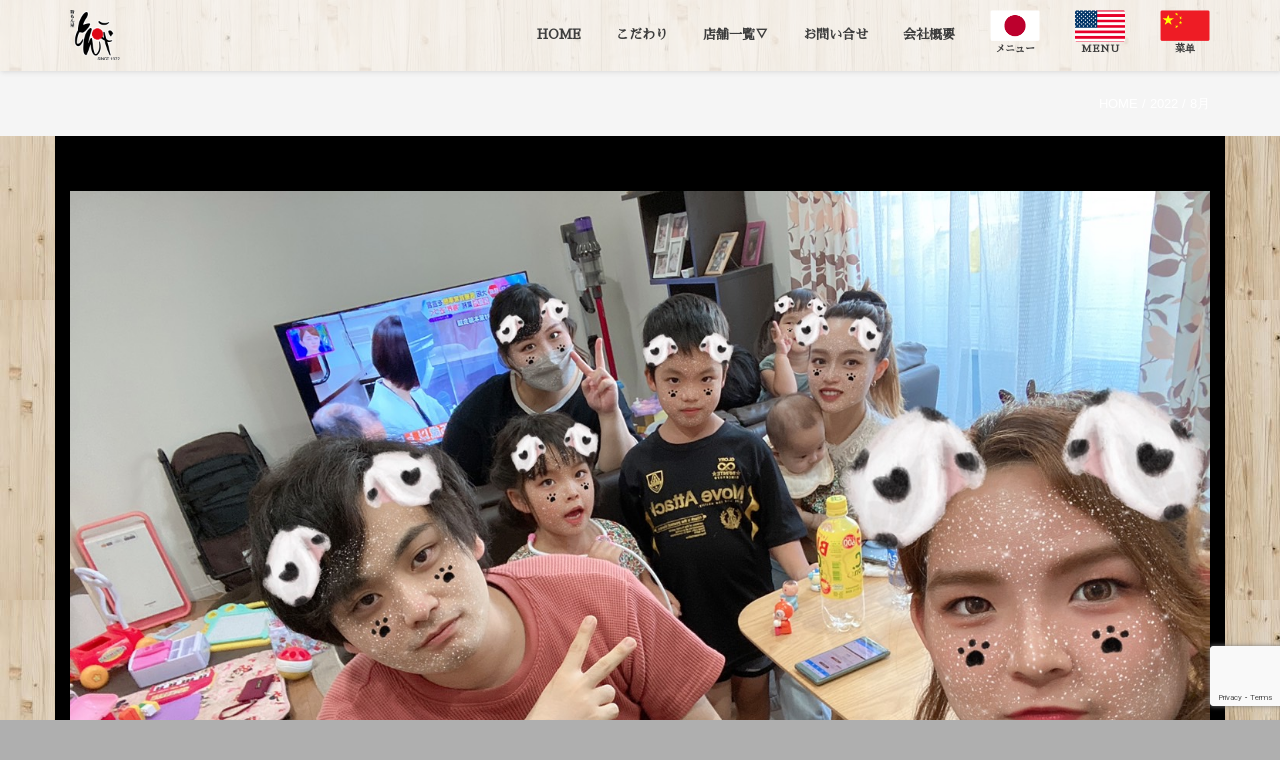

--- FILE ---
content_type: text/html; charset=UTF-8
request_url: http://tonpei-tko.com/2022/08/
body_size: 115573
content:
<!DOCTYPE html>
<html dir="ltr" lang="ja" prefix="og: https://ogp.me/ns#" class="no-js">
<head>
	<meta charset="UTF-8">
	<meta name="viewport" content="width=device-width">
	<link rel="profile" href="https://gmpg.org/xfn/11">
	<link rel="pingback" href="http://tonpei-tko.com/xmlrpc.php">
<link href="https://fonts.googleapis.com/earlyaccess/sawarabimincho.css" rel="stylesheet" />
<link href="//netdna.bootstrapcdn.com/font-awesome/4.0.3/css/font-awesome.min.css" rel="stylesheet">
<script src="https://use.fontawesome.com/632dee7fc9.js"></script>
<title>8月, 2022 - 粉もん屋 とん平</title>

		<!-- All in One SEO 4.9.3 - aioseo.com -->
	<meta name="robots" content="max-image-preview:large" />
	<link rel="canonical" href="https://tonpei-tko.com/2022/08/" />
	<link rel="next" href="https://tonpei-tko.com/2022/08/page/2/" />
	<meta name="generator" content="All in One SEO (AIOSEO) 4.9.3" />
		<script type="application/ld+json" class="aioseo-schema">
			{"@context":"https:\/\/schema.org","@graph":[{"@type":"BreadcrumbList","@id":"https:\/\/tonpei-tko.com\/2022\/08\/#breadcrumblist","itemListElement":[{"@type":"ListItem","@id":"https:\/\/tonpei-tko.com#listItem","position":1,"name":"Home","item":"https:\/\/tonpei-tko.com","nextItem":{"@type":"ListItem","@id":"https:\/\/tonpei-tko.com\/2022\/#listItem","name":2022}},{"@type":"ListItem","@id":"https:\/\/tonpei-tko.com\/2022\/#listItem","position":2,"name":2022,"item":"https:\/\/tonpei-tko.com\/2022\/","nextItem":{"@type":"ListItem","@id":"https:\/\/tonpei-tko.com\/2022\/08\/#listItem","name":"08"},"previousItem":{"@type":"ListItem","@id":"https:\/\/tonpei-tko.com#listItem","name":"Home"}},{"@type":"ListItem","@id":"https:\/\/tonpei-tko.com\/2022\/08\/#listItem","position":3,"name":"08","previousItem":{"@type":"ListItem","@id":"https:\/\/tonpei-tko.com\/2022\/#listItem","name":2022}}]},{"@type":"CollectionPage","@id":"https:\/\/tonpei-tko.com\/2022\/08\/#collectionpage","url":"https:\/\/tonpei-tko.com\/2022\/08\/","name":"8\u6708, 2022 - \u7c89\u3082\u3093\u5c4b \u3068\u3093\u5e73","inLanguage":"ja","isPartOf":{"@id":"https:\/\/tonpei-tko.com\/#website"},"breadcrumb":{"@id":"https:\/\/tonpei-tko.com\/2022\/08\/#breadcrumblist"}},{"@type":"Organization","@id":"https:\/\/tonpei-tko.com\/#organization","name":"\u7c89\u3082\u3093\u5c4b\u3000\u3068\u3093\u5e73","description":"\u5927\u962a\u3067\u304a\u597d\u307f\u713c\u306a\u3089\u3068\u3093\u5e73\u3067\u6c7a\u307e\u308a\uff01","url":"https:\/\/tonpei-tko.com\/"},{"@type":"WebSite","@id":"https:\/\/tonpei-tko.com\/#website","url":"https:\/\/tonpei-tko.com\/","name":"\u7c89\u3082\u3093\u5c4b\u3000\u3068\u3093\u5e73","description":"\u5927\u962a\u3067\u304a\u597d\u307f\u713c\u306a\u3089\u3068\u3093\u5e73\u3067\u6c7a\u307e\u308a\uff01","inLanguage":"ja","publisher":{"@id":"https:\/\/tonpei-tko.com\/#organization"}}]}
		</script>
		<!-- All in One SEO -->

<link rel='dns-prefetch' href='//webfonts.sakura.ne.jp' />
<link rel="alternate" type="application/rss+xml" title="粉もん屋　とん平 &raquo; フィード" href="https://tonpei-tko.com/feed/" />
<link rel="alternate" type="application/rss+xml" title="粉もん屋　とん平 &raquo; コメントフィード" href="https://tonpei-tko.com/comments/feed/" />
<style id='wp-img-auto-sizes-contain-inline-css' type='text/css'>
img:is([sizes=auto i],[sizes^="auto," i]){contain-intrinsic-size:3000px 1500px}
/*# sourceURL=wp-img-auto-sizes-contain-inline-css */
</style>
<style id='wp-emoji-styles-inline-css' type='text/css'>

	img.wp-smiley, img.emoji {
		display: inline !important;
		border: none !important;
		box-shadow: none !important;
		height: 1em !important;
		width: 1em !important;
		margin: 0 0.07em !important;
		vertical-align: -0.1em !important;
		background: none !important;
		padding: 0 !important;
	}
/*# sourceURL=wp-emoji-styles-inline-css */
</style>
<style id='wp-block-library-inline-css' type='text/css'>
:root{--wp-block-synced-color:#7a00df;--wp-block-synced-color--rgb:122,0,223;--wp-bound-block-color:var(--wp-block-synced-color);--wp-editor-canvas-background:#ddd;--wp-admin-theme-color:#007cba;--wp-admin-theme-color--rgb:0,124,186;--wp-admin-theme-color-darker-10:#006ba1;--wp-admin-theme-color-darker-10--rgb:0,107,160.5;--wp-admin-theme-color-darker-20:#005a87;--wp-admin-theme-color-darker-20--rgb:0,90,135;--wp-admin-border-width-focus:2px}@media (min-resolution:192dpi){:root{--wp-admin-border-width-focus:1.5px}}.wp-element-button{cursor:pointer}:root .has-very-light-gray-background-color{background-color:#eee}:root .has-very-dark-gray-background-color{background-color:#313131}:root .has-very-light-gray-color{color:#eee}:root .has-very-dark-gray-color{color:#313131}:root .has-vivid-green-cyan-to-vivid-cyan-blue-gradient-background{background:linear-gradient(135deg,#00d084,#0693e3)}:root .has-purple-crush-gradient-background{background:linear-gradient(135deg,#34e2e4,#4721fb 50%,#ab1dfe)}:root .has-hazy-dawn-gradient-background{background:linear-gradient(135deg,#faaca8,#dad0ec)}:root .has-subdued-olive-gradient-background{background:linear-gradient(135deg,#fafae1,#67a671)}:root .has-atomic-cream-gradient-background{background:linear-gradient(135deg,#fdd79a,#004a59)}:root .has-nightshade-gradient-background{background:linear-gradient(135deg,#330968,#31cdcf)}:root .has-midnight-gradient-background{background:linear-gradient(135deg,#020381,#2874fc)}:root{--wp--preset--font-size--normal:16px;--wp--preset--font-size--huge:42px}.has-regular-font-size{font-size:1em}.has-larger-font-size{font-size:2.625em}.has-normal-font-size{font-size:var(--wp--preset--font-size--normal)}.has-huge-font-size{font-size:var(--wp--preset--font-size--huge)}.has-text-align-center{text-align:center}.has-text-align-left{text-align:left}.has-text-align-right{text-align:right}.has-fit-text{white-space:nowrap!important}#end-resizable-editor-section{display:none}.aligncenter{clear:both}.items-justified-left{justify-content:flex-start}.items-justified-center{justify-content:center}.items-justified-right{justify-content:flex-end}.items-justified-space-between{justify-content:space-between}.screen-reader-text{border:0;clip-path:inset(50%);height:1px;margin:-1px;overflow:hidden;padding:0;position:absolute;width:1px;word-wrap:normal!important}.screen-reader-text:focus{background-color:#ddd;clip-path:none;color:#444;display:block;font-size:1em;height:auto;left:5px;line-height:normal;padding:15px 23px 14px;text-decoration:none;top:5px;width:auto;z-index:100000}html :where(.has-border-color){border-style:solid}html :where([style*=border-top-color]){border-top-style:solid}html :where([style*=border-right-color]){border-right-style:solid}html :where([style*=border-bottom-color]){border-bottom-style:solid}html :where([style*=border-left-color]){border-left-style:solid}html :where([style*=border-width]){border-style:solid}html :where([style*=border-top-width]){border-top-style:solid}html :where([style*=border-right-width]){border-right-style:solid}html :where([style*=border-bottom-width]){border-bottom-style:solid}html :where([style*=border-left-width]){border-left-style:solid}html :where(img[class*=wp-image-]){height:auto;max-width:100%}:where(figure){margin:0 0 1em}html :where(.is-position-sticky){--wp-admin--admin-bar--position-offset:var(--wp-admin--admin-bar--height,0px)}@media screen and (max-width:600px){html :where(.is-position-sticky){--wp-admin--admin-bar--position-offset:0px}}

/*# sourceURL=wp-block-library-inline-css */
</style><style id='global-styles-inline-css' type='text/css'>
:root{--wp--preset--aspect-ratio--square: 1;--wp--preset--aspect-ratio--4-3: 4/3;--wp--preset--aspect-ratio--3-4: 3/4;--wp--preset--aspect-ratio--3-2: 3/2;--wp--preset--aspect-ratio--2-3: 2/3;--wp--preset--aspect-ratio--16-9: 16/9;--wp--preset--aspect-ratio--9-16: 9/16;--wp--preset--color--black: #000000;--wp--preset--color--cyan-bluish-gray: #abb8c3;--wp--preset--color--white: #ffffff;--wp--preset--color--pale-pink: #f78da7;--wp--preset--color--vivid-red: #cf2e2e;--wp--preset--color--luminous-vivid-orange: #ff6900;--wp--preset--color--luminous-vivid-amber: #fcb900;--wp--preset--color--light-green-cyan: #7bdcb5;--wp--preset--color--vivid-green-cyan: #00d084;--wp--preset--color--pale-cyan-blue: #8ed1fc;--wp--preset--color--vivid-cyan-blue: #0693e3;--wp--preset--color--vivid-purple: #9b51e0;--wp--preset--gradient--vivid-cyan-blue-to-vivid-purple: linear-gradient(135deg,rgb(6,147,227) 0%,rgb(155,81,224) 100%);--wp--preset--gradient--light-green-cyan-to-vivid-green-cyan: linear-gradient(135deg,rgb(122,220,180) 0%,rgb(0,208,130) 100%);--wp--preset--gradient--luminous-vivid-amber-to-luminous-vivid-orange: linear-gradient(135deg,rgb(252,185,0) 0%,rgb(255,105,0) 100%);--wp--preset--gradient--luminous-vivid-orange-to-vivid-red: linear-gradient(135deg,rgb(255,105,0) 0%,rgb(207,46,46) 100%);--wp--preset--gradient--very-light-gray-to-cyan-bluish-gray: linear-gradient(135deg,rgb(238,238,238) 0%,rgb(169,184,195) 100%);--wp--preset--gradient--cool-to-warm-spectrum: linear-gradient(135deg,rgb(74,234,220) 0%,rgb(151,120,209) 20%,rgb(207,42,186) 40%,rgb(238,44,130) 60%,rgb(251,105,98) 80%,rgb(254,248,76) 100%);--wp--preset--gradient--blush-light-purple: linear-gradient(135deg,rgb(255,206,236) 0%,rgb(152,150,240) 100%);--wp--preset--gradient--blush-bordeaux: linear-gradient(135deg,rgb(254,205,165) 0%,rgb(254,45,45) 50%,rgb(107,0,62) 100%);--wp--preset--gradient--luminous-dusk: linear-gradient(135deg,rgb(255,203,112) 0%,rgb(199,81,192) 50%,rgb(65,88,208) 100%);--wp--preset--gradient--pale-ocean: linear-gradient(135deg,rgb(255,245,203) 0%,rgb(182,227,212) 50%,rgb(51,167,181) 100%);--wp--preset--gradient--electric-grass: linear-gradient(135deg,rgb(202,248,128) 0%,rgb(113,206,126) 100%);--wp--preset--gradient--midnight: linear-gradient(135deg,rgb(2,3,129) 0%,rgb(40,116,252) 100%);--wp--preset--font-size--small: 13px;--wp--preset--font-size--medium: 20px;--wp--preset--font-size--large: 36px;--wp--preset--font-size--x-large: 42px;--wp--preset--spacing--20: 0.44rem;--wp--preset--spacing--30: 0.67rem;--wp--preset--spacing--40: 1rem;--wp--preset--spacing--50: 1.5rem;--wp--preset--spacing--60: 2.25rem;--wp--preset--spacing--70: 3.38rem;--wp--preset--spacing--80: 5.06rem;--wp--preset--shadow--natural: 6px 6px 9px rgba(0, 0, 0, 0.2);--wp--preset--shadow--deep: 12px 12px 50px rgba(0, 0, 0, 0.4);--wp--preset--shadow--sharp: 6px 6px 0px rgba(0, 0, 0, 0.2);--wp--preset--shadow--outlined: 6px 6px 0px -3px rgb(255, 255, 255), 6px 6px rgb(0, 0, 0);--wp--preset--shadow--crisp: 6px 6px 0px rgb(0, 0, 0);}:where(.is-layout-flex){gap: 0.5em;}:where(.is-layout-grid){gap: 0.5em;}body .is-layout-flex{display: flex;}.is-layout-flex{flex-wrap: wrap;align-items: center;}.is-layout-flex > :is(*, div){margin: 0;}body .is-layout-grid{display: grid;}.is-layout-grid > :is(*, div){margin: 0;}:where(.wp-block-columns.is-layout-flex){gap: 2em;}:where(.wp-block-columns.is-layout-grid){gap: 2em;}:where(.wp-block-post-template.is-layout-flex){gap: 1.25em;}:where(.wp-block-post-template.is-layout-grid){gap: 1.25em;}.has-black-color{color: var(--wp--preset--color--black) !important;}.has-cyan-bluish-gray-color{color: var(--wp--preset--color--cyan-bluish-gray) !important;}.has-white-color{color: var(--wp--preset--color--white) !important;}.has-pale-pink-color{color: var(--wp--preset--color--pale-pink) !important;}.has-vivid-red-color{color: var(--wp--preset--color--vivid-red) !important;}.has-luminous-vivid-orange-color{color: var(--wp--preset--color--luminous-vivid-orange) !important;}.has-luminous-vivid-amber-color{color: var(--wp--preset--color--luminous-vivid-amber) !important;}.has-light-green-cyan-color{color: var(--wp--preset--color--light-green-cyan) !important;}.has-vivid-green-cyan-color{color: var(--wp--preset--color--vivid-green-cyan) !important;}.has-pale-cyan-blue-color{color: var(--wp--preset--color--pale-cyan-blue) !important;}.has-vivid-cyan-blue-color{color: var(--wp--preset--color--vivid-cyan-blue) !important;}.has-vivid-purple-color{color: var(--wp--preset--color--vivid-purple) !important;}.has-black-background-color{background-color: var(--wp--preset--color--black) !important;}.has-cyan-bluish-gray-background-color{background-color: var(--wp--preset--color--cyan-bluish-gray) !important;}.has-white-background-color{background-color: var(--wp--preset--color--white) !important;}.has-pale-pink-background-color{background-color: var(--wp--preset--color--pale-pink) !important;}.has-vivid-red-background-color{background-color: var(--wp--preset--color--vivid-red) !important;}.has-luminous-vivid-orange-background-color{background-color: var(--wp--preset--color--luminous-vivid-orange) !important;}.has-luminous-vivid-amber-background-color{background-color: var(--wp--preset--color--luminous-vivid-amber) !important;}.has-light-green-cyan-background-color{background-color: var(--wp--preset--color--light-green-cyan) !important;}.has-vivid-green-cyan-background-color{background-color: var(--wp--preset--color--vivid-green-cyan) !important;}.has-pale-cyan-blue-background-color{background-color: var(--wp--preset--color--pale-cyan-blue) !important;}.has-vivid-cyan-blue-background-color{background-color: var(--wp--preset--color--vivid-cyan-blue) !important;}.has-vivid-purple-background-color{background-color: var(--wp--preset--color--vivid-purple) !important;}.has-black-border-color{border-color: var(--wp--preset--color--black) !important;}.has-cyan-bluish-gray-border-color{border-color: var(--wp--preset--color--cyan-bluish-gray) !important;}.has-white-border-color{border-color: var(--wp--preset--color--white) !important;}.has-pale-pink-border-color{border-color: var(--wp--preset--color--pale-pink) !important;}.has-vivid-red-border-color{border-color: var(--wp--preset--color--vivid-red) !important;}.has-luminous-vivid-orange-border-color{border-color: var(--wp--preset--color--luminous-vivid-orange) !important;}.has-luminous-vivid-amber-border-color{border-color: var(--wp--preset--color--luminous-vivid-amber) !important;}.has-light-green-cyan-border-color{border-color: var(--wp--preset--color--light-green-cyan) !important;}.has-vivid-green-cyan-border-color{border-color: var(--wp--preset--color--vivid-green-cyan) !important;}.has-pale-cyan-blue-border-color{border-color: var(--wp--preset--color--pale-cyan-blue) !important;}.has-vivid-cyan-blue-border-color{border-color: var(--wp--preset--color--vivid-cyan-blue) !important;}.has-vivid-purple-border-color{border-color: var(--wp--preset--color--vivid-purple) !important;}.has-vivid-cyan-blue-to-vivid-purple-gradient-background{background: var(--wp--preset--gradient--vivid-cyan-blue-to-vivid-purple) !important;}.has-light-green-cyan-to-vivid-green-cyan-gradient-background{background: var(--wp--preset--gradient--light-green-cyan-to-vivid-green-cyan) !important;}.has-luminous-vivid-amber-to-luminous-vivid-orange-gradient-background{background: var(--wp--preset--gradient--luminous-vivid-amber-to-luminous-vivid-orange) !important;}.has-luminous-vivid-orange-to-vivid-red-gradient-background{background: var(--wp--preset--gradient--luminous-vivid-orange-to-vivid-red) !important;}.has-very-light-gray-to-cyan-bluish-gray-gradient-background{background: var(--wp--preset--gradient--very-light-gray-to-cyan-bluish-gray) !important;}.has-cool-to-warm-spectrum-gradient-background{background: var(--wp--preset--gradient--cool-to-warm-spectrum) !important;}.has-blush-light-purple-gradient-background{background: var(--wp--preset--gradient--blush-light-purple) !important;}.has-blush-bordeaux-gradient-background{background: var(--wp--preset--gradient--blush-bordeaux) !important;}.has-luminous-dusk-gradient-background{background: var(--wp--preset--gradient--luminous-dusk) !important;}.has-pale-ocean-gradient-background{background: var(--wp--preset--gradient--pale-ocean) !important;}.has-electric-grass-gradient-background{background: var(--wp--preset--gradient--electric-grass) !important;}.has-midnight-gradient-background{background: var(--wp--preset--gradient--midnight) !important;}.has-small-font-size{font-size: var(--wp--preset--font-size--small) !important;}.has-medium-font-size{font-size: var(--wp--preset--font-size--medium) !important;}.has-large-font-size{font-size: var(--wp--preset--font-size--large) !important;}.has-x-large-font-size{font-size: var(--wp--preset--font-size--x-large) !important;}
/*# sourceURL=global-styles-inline-css */
</style>

<style id='classic-theme-styles-inline-css' type='text/css'>
/*! This file is auto-generated */
.wp-block-button__link{color:#fff;background-color:#32373c;border-radius:9999px;box-shadow:none;text-decoration:none;padding:calc(.667em + 2px) calc(1.333em + 2px);font-size:1.125em}.wp-block-file__button{background:#32373c;color:#fff;text-decoration:none}
/*# sourceURL=/wp-includes/css/classic-themes.min.css */
</style>
<link rel='stylesheet' id='contact-form-7-css' href='http://tonpei-tko.com/wp-content/plugins/contact-form-7/includes/css/styles.css?ver=6.1.4' type='text/css' media='all' />
<link rel='stylesheet' id='whats-new-style-css' href='http://tonpei-tko.com/wp-content/plugins/whats-new-genarator/whats-new.css?ver=2.0.2' type='text/css' media='all' />
<link rel='stylesheet' id='font-awesome-css' href='http://tonpei-tko.com/wp-content/themes/onetone/plugins/font-awesome/css/font-awesome.min.css?ver=4.3.0' type='text/css' media='' />
<link rel='stylesheet' id='bootstrap-css' href='http://tonpei-tko.com/wp-content/themes/onetone/plugins/bootstrap/css/bootstrap.min.css?ver=3.3.4' type='text/css' media='' />
<link rel='stylesheet' id='owl.carousel-css' href='http://tonpei-tko.com/wp-content/themes/onetone/plugins/owl-carousel/assets/owl.carousel.css?ver=2.2.0' type='text/css' media='' />
<link rel='stylesheet' id='prettyPhoto-css' href='http://tonpei-tko.com/wp-content/themes/onetone/css/prettyPhoto.css?ver=3.1.5' type='text/css' media='' />
<link rel='stylesheet' id='onetone-shortcodes-css' href='http://tonpei-tko.com/wp-content/themes/onetone/css/shortcode.css?ver=2.0.9' type='text/css' media='' />
<link rel='stylesheet' id='onetone-animate-css' href='http://tonpei-tko.com/wp-content/themes/onetone/css/animate.css?ver=3.5.1' type='text/css' media='' />
<link rel='stylesheet' id='onetone-main-css' href='http://tonpei-tko.com/wp-content/themes/onetone/style.css?ver=2.0.9' type='text/css' media='all' />
<style id='onetone-main-inline-css' type='text/css'>
header .site-name,header .site-description,header .site-tagline{display:none;}.site{}.entry-content a,.home-section-content a{color:#dd3333 ;}.top-bar-sns li i{
		color: ;
		}.fxd-header {
		background-color: rgba(255,255,255,0.7);
		}.main-header {
		background-color: rgba(255,255,255,0.7);
		}.fxd-header{background-color: rgba(255,255,255,0.7);}
.fxd-header .site-nav > ul > li > a {font-size:13px;}
img.site-logo{ margin-right:10px;}
img.site-logo{ margin-top:10px;}
img.site-logo{ margin-bottom:10px;}
.top-bar{background-color:#eee;}.top-bar-info{color:#555;}.top-bar ul li a{color:#555;}.site-nav > ul > li > a{padding-top:0px}.site-nav > ul > li > a{padding-bottom:0px}.col-main {background-color:#000000;}.col-aside-left,.col-aside-right {background-color:#000000;}footer .footer-widget-area{background-color:#555555;}footer .footer-info-area{background-color:#000000}footer input,footer textarea{background-color:#000000;}footer input,footer textarea{color:#ffffff;}footer input,footer textarea{border-color:#dd3333;}.post-inner,.page-inner{padding-top:55px;}.post-inner,.page-inner{padding-bottom:40px;}.col-lg-1, .col-lg-10, .col-lg-11, .col-lg-12, .col-lg-2, .col-lg-3, .col-lg-4, .col-lg-5, .col-lg-6, .col-lg-7, .col-lg-8, .col-lg-9, .col-md-1, .col-md-10, .col-md-11, .col-md-12, .col-md-2, .col-md-3, .col-md-4, .col-md-5, .col-md-6, .col-md-7, .col-md-8, .col-md-9, .col-sm-1, .col-sm-10, .col-sm-11, .col-sm-12, .col-sm-2, .col-sm-3, .col-sm-4, .col-sm-5, .col-sm-6, .col-sm-7, .col-sm-8, .col-sm-9, .col-xs-1, .col-xs-10, .col-xs-11, .col-xs-12, .col-xs-2, .col-xs-3, .col-xs-4, .col-xs-5, .col-xs-6, .col-xs-7, .col-xs-8, .col-xs-9{margin-top:0px;}.col-lg-1, .col-lg-10, .col-lg-11, .col-lg-12, .col-lg-2, .col-lg-3, .col-lg-4, .col-lg-5, .col-lg-6, .col-lg-7, .col-lg-8, .col-lg-9, .col-md-1, .col-md-10, .col-md-11, .col-md-12, .col-md-2, .col-md-3, .col-md-4, .col-md-5, .col-md-6, .col-md-7, .col-md-8, .col-md-9, .col-sm-1, .col-sm-10, .col-sm-11, .col-sm-12, .col-sm-2, .col-sm-3, .col-sm-4, .col-sm-5, .col-sm-6, .col-sm-7, .col-sm-8, .col-sm-9, .col-xs-1, .col-xs-10, .col-xs-11, .col-xs-12, .col-xs-2, .col-xs-3, .col-xs-4, .col-xs-5, .col-xs-6, .col-xs-7, .col-xs-8, .col-xs-9{margin-bottom:20px;}.fxd-header .site-tagline,.fxd-header .site-name{color:#333333;}header.overlay .main-header .site-tagline,header.overlay .main-header .site-name{color:#ffffff;}.page-title h1{color:#555555;}h1{color:#a02323;}h2{color:#dd3333;}h3{color:#ffffff;}h4{color:#ffffff;}h5{color:#555555;}h6{color:#555555;}.entry-content,.entry-content p{color:#ffffff;}.breadcrumb-nav span,.breadcrumb-nav a{color:#ffffff;}.col-aside-left .widget-title,.col-aside-right .widget-title{color:#ffffff;}.footer-widget-area .widget-title{color:#ffffff;}footer,footer p,footer span,footer div{color:#ffffff;}footer a{color:#ffffff;}#menu-main > li > a {color:#3d3d3d;}header.overlay .main-header #menu-main > li > a {color:#ffffff;}#menu-main > li > a:hover,#menu-main > li.current > a{color:#3d3d3d;}.main-header .sub-menu{background-color:#ffffff;}.fxd-header .sub-menu{background-color:#ffffff;}#menu-main  li li a{color:#3d3d3d;}#menu-main  li li a:hover{color:#dd3333;}.site-nav  ul li li a{border-color:#000000 !important;}
	@media screen and (min-width: 920px) {
	.onetone-dots li a {
		border: 2px solid #dd3333;
		}
	.onetone-dots li.active a,
	.onetone-dots li.current a,
	.onetone-dots li a:hover {
	  background-color: #dd3333;
	}
	}@media screen and (max-width: 920px) {

		.site-nav ul{ background-color:#ffffff;}

		#menu-main  li a,header.overlay .main-header #menu-main > li > a {color:#3d3d3d;}

		.site-nav  ul li a{border-color:#000000 !important;}

		}.footer-widget-area{
background-image: url(https://tonpei-tko.com/wp-content/uploads/2017/04/630f46de86eff35ec88a9c25e41c1d60_s.jpg);
background-repeat:repeat;background-position:top left;}
.footer-widget-area{

	                           padding-top:60px;

							   padding-bottom:40px;

							   }.footer-info-area{

	                           padding-top:20px;

							   padding-bottom:20px;

							   }section.home-section-1 .section-title{text-align:center ;}
section.home-section-1 .section-title{font-family:Lustria,serif;font-size:64px;font-weight:normal;color:#ffffff;}
section.home-section-1 .section-title {border-color:#ffffff;}
section.home-section-1 .section-subtitle{font-size:36px;font-weight:normal;color:#ffffff;}

	section.home-section-1 .home-section-content p,
	section.home-section-1 .home-section-content h1,
	section.home-section-1 .home-section-content h2,
	section.home-section-1 .home-section-content h3,
	section.home-section-1 .home-section-content h4,
	section.home-section-1 .home-section-content h5,
	section.home-section-1 .home-section-content h6{font-weight:normal;color:#ffffff;}
section.home-section-1 .magee-heading{font-family:Lustria,serif;font-size:64px;font-weight:normal;color:#ffffff;}
section.home-section-2 .section-title{text-align:center ;}
section.home-section-2 .section-title{font-size:48px;font-weight:normal;color:#ffffff;}
section.home-section-2 .section-subtitle{font-size:14px;font-weight:normal;color:#ffffff;}

	section.home-section-2 .home-section-content p,
	section.home-section-2 .home-section-content h1,
	section.home-section-2 .home-section-content h2,
	section.home-section-2 .home-section-content h3,
	section.home-section-2 .home-section-content h4,
	section.home-section-2 .home-section-content h5,
	section.home-section-2 .home-section-content h6{font-weight:normal;color:#ffffff;}
section.home-section-3 .section-title{text-align:center ;}
section.home-section-3 .section-title{font-size:48px;font-weight:normal;color:#dd0f0f;}
section.home-section-3 .section-subtitle{font-size:16px;font-weight:normal;color:#555555;}

	section.home-section-3 .home-section-content p,
	section.home-section-3 .home-section-content h1,
	section.home-section-3 .home-section-content h2,
	section.home-section-3 .home-section-content h3,
	section.home-section-3 .home-section-content h4,
	section.home-section-3 .home-section-content h5,
	section.home-section-3 .home-section-content h6{font-weight:normal;color:#666666;}
section.home-section-4 .section-title{text-align:center ;}
section.home-section-4 .section-title{font-size:36px;font-weight:bold;color:#666666;}
section.home-section-4 .section-subtitle{font-size:14px;font-weight:normal;color:#555555;}

	section.home-section-4 .home-section-content p,
	section.home-section-4 .home-section-content h1,
	section.home-section-4 .home-section-content h2,
	section.home-section-4 .home-section-content h3,
	section.home-section-4 .home-section-content h4,
	section.home-section-4 .home-section-content h5,
	section.home-section-4 .home-section-content h6{font-weight:normal;color:#ffffff;}
section.home-section-5 .section-title{text-align:center ;}
section.home-section-5 .section-title{font-size:36px;font-weight:bold;color:#666666;}
section.home-section-5 .section-subtitle{font-size:14px;font-weight:normal;color:#555555;}

	section.home-section-5 .home-section-content p,
	section.home-section-5 .home-section-content h1,
	section.home-section-5 .home-section-content h2,
	section.home-section-5 .home-section-content h3,
	section.home-section-5 .home-section-content h4,
	section.home-section-5 .home-section-content h5,
	section.home-section-5 .home-section-content h6{font-family:Calibri,sans-serif;font-weight:normal;color:#000000;}
section.home-section-6 .section-title{text-align:center ;}
section.home-section-6 .section-title{font-size:36px;font-weight:bold;color:#666666;}
section.home-section-6 .section-subtitle{font-size:14px;font-weight:normal;color:#666666;}

	section.home-section-6 .home-section-content p,
	section.home-section-6 .home-section-content h1,
	section.home-section-6 .home-section-content h2,
	section.home-section-6 .home-section-content h3,
	section.home-section-6 .home-section-content h4,
	section.home-section-6 .home-section-content h5,
	section.home-section-6 .home-section-content h6{font-weight:normal;color:#555555;}
section.home-section-7 .section-title{text-align:center ;}
section.home-section-7 .section-title{font-size:36px;font-weight:bold;color:#ffffff;}
section.home-section-7 .section-subtitle{font-size:14px;font-weight:normal;color:#ffffff;}

	section.home-section-7 .home-section-content p,
	section.home-section-7 .home-section-content h1,
	section.home-section-7 .home-section-content h2,
	section.home-section-7 .home-section-content h3,
	section.home-section-7 .home-section-content h4,
	section.home-section-7 .home-section-content h5,
	section.home-section-7 .home-section-content h6{font-weight:normal;color:#ffffff;}
section.home-section-8 .section-title{text-align:center ;}
section.home-section-8 .section-title{font-size:36px;font-weight:bold;color:#666666;}
section.home-section-8 .section-subtitle{font-size:14px;font-weight:normal;color:#555555;}

	section.home-section-8 .home-section-content p,
	section.home-section-8 .home-section-content h1,
	section.home-section-8 .home-section-content h2,
	section.home-section-8 .home-section-content h3,
	section.home-section-8 .home-section-content h4,
	section.home-section-8 .home-section-content h5,
	section.home-section-8 .home-section-content h6{font-weight:normal;}
section.home-section-9 .section-title{text-align:center ;}
section.home-section-9 .section-title{font-size:36px;font-weight:bold;color:#a82626;}
section.home-section-9 .section-subtitle{font-size:14px;font-weight:bold;color:#ffffff;}

	section.home-section-9 .home-section-content p,
	section.home-section-9 .home-section-content h1,
	section.home-section-9 .home-section-content h2,
	section.home-section-9 .home-section-content h3,
	section.home-section-9 .home-section-content h4,
	section.home-section-9 .home-section-content h5,
	section.home-section-9 .home-section-content h6{font-weight:bold;color:#ffffff;}
section.home-section-10 .section-title{text-align:center ;}
section.home-section-10 .section-title{font-size:36px;font-weight:bold;color:#666666;}
section.home-section-10 .section-subtitle{font-size:14px;font-weight:normal;color:#666666;}

	section.home-section-10 .home-section-content p,
	section.home-section-10 .home-section-content h1,
	section.home-section-10 .home-section-content h2,
	section.home-section-10 .home-section-content h3,
	section.home-section-10 .home-section-content h4,
	section.home-section-10 .home-section-content h5,
	section.home-section-10 .home-section-content h6{font-weight:normal;color:#ffffff;}
section.home-section-11 .section-title{text-align:center ;}
section.home-section-11 .section-title{font-size:36px;font-weight:bold;color:#666666;}
section.home-section-11 .section-subtitle{font-size:14px;font-weight:normal;color:#666666;}

	section.home-section-11 .home-section-content p,
	section.home-section-11 .home-section-content h1,
	section.home-section-11 .home-section-content h2,
	section.home-section-11 .home-section-content h3,
	section.home-section-11 .home-section-content h4,
	section.home-section-11 .home-section-content h5,
	section.home-section-11 .home-section-content h6{font-weight:normal;}
section.home-section-12 .section-title{text-align:center ;}
section.home-section-12 .section-title{font-size:36px;font-weight:bold;color:#666666;}
section.home-section-12 .section-subtitle{font-size:14px;font-weight:normal;color:#666666;}

	section.home-section-12 .home-section-content p,
	section.home-section-12 .home-section-content h1,
	section.home-section-12 .home-section-content h2,
	section.home-section-12 .home-section-content h3,
	section.home-section-12 .home-section-content h4,
	section.home-section-12 .home-section-content h5,
	section.home-section-12 .home-section-content h6{font-weight:normal;color:#000000;}
section.home-section-13 .section-title{text-align:center ;}
section.home-section-13 .section-title{font-size:36px;font-weight:bold;color:#666666;}
section.home-section-13 .section-subtitle{font-size:14px;font-weight:normal;color:#666666;}

	section.home-section-13 .home-section-content p,
	section.home-section-13 .home-section-content h1,
	section.home-section-13 .home-section-content h2,
	section.home-section-13 .home-section-content h3,
	section.home-section-13 .home-section-content h4,
	section.home-section-13 .home-section-content h5,
	section.home-section-13 .home-section-content h6{font-weight:normal;}
section.home-section-14 .section-title{text-align:center ;}
section.home-section-14 .section-title{font-size:36px;font-weight:bold;color:#666666;}
section.home-section-14 .section-subtitle{font-size:14px;font-weight:normal;color:#666666;}

	section.home-section-14 .home-section-content p,
	section.home-section-14 .home-section-content h1,
	section.home-section-14 .home-section-content h2,
	section.home-section-14 .home-section-content h3,
	section.home-section-14 .home-section-content h4,
	section.home-section-14 .home-section-content h5,
	section.home-section-14 .home-section-content h6{font-weight:normal;}
section.home-section-15 .section-title{text-align:center ;}
section.home-section-15 .section-title{font-size:36px;font-weight:bold;color:#666666;}
section.home-section-15 .section-subtitle{font-size:14px;font-weight:normal;color:#666666;}

	section.home-section-15 .home-section-content p,
	section.home-section-15 .home-section-content h1,
	section.home-section-15 .home-section-content h2,
	section.home-section-15 .home-section-content h3,
	section.home-section-15 .home-section-content h4,
	section.home-section-15 .home-section-content h5,
	section.home-section-15 .home-section-content h6{font-weight:normal;}
section.home-section-1 .home-section-content{font-size:14px;font-weight:normal;color:#ffffff;}
section.home-section-1 .magee-btn-normal.btn-line.btn-light {
								  color: #ffffff !important;
								  border-color: #ffffff !important;
							  }
							  section.home-section-1 .banner-sns li a i {
								  color: #ffffff;
							  }
section.home-section-1 .home-section-content{text-align:center}
section.home-section-1 {background-attachment:fixed;background-position:50% 0;background-repeat:repeat;
background:url(https://tonpei-tko.sakura.ne.jp/tonpei/wp-content/uploads/2017/05/mvbk.jpg)  no-repeat center center scroll;background-color:#333333;}
section.home-section-2 .home-section-content{font-size:14px;font-weight:normal;color:#ffffff;}
section.home-section-2 .home-section-content{text-align:left}
section.home-section-2 {padding:30px 0;
background:url(https://tonpei-tko.sakura.ne.jp/tonpei/wp-content/uploads/2017/05/sec2bkjpg-1.jpg)  repeat-x top left scroll;background-color:#eeeeee;}
section.home-section-3 .home-section-content{font-size:16px;font-weight:normal;color:#666666;}
section.home-section-3 .home-section-content a {
								  color: #666666 ;
							  }
section.home-section-3 .home-section-content{text-align:center}
section.home-section-3 {background-attachment:fixed;background-position:50% 0;background-repeat:repeat;
padding:50px 0;
background-color:#ffffff;}
section.home-section-4 .home-section-content{font-size:14px;font-weight:normal;color:#ffffff;}
section.home-section-4 .home-section-content{text-align:center}
section.home-section-4 {padding:50px 0;
background-color:#eeeeee;}
section.home-section-5 .home-section-content{font-family:Calibri,sans-serif;font-size:14px;font-weight:normal;color:#000000;}
section.home-section-5 .home-section-content a {
								  color: #000000 ;
							  }
section.home-section-5 .home-section-content{text-align:left}
section.home-section-5 {padding:50px 0;
background:url(https://tonpei-tko.sakura.ne.jp/tonpei/wp-content/uploads/2017/04/d0f1017895a07d55bcb4aa1572ea5990_s-350x300.jpg)  repeat top left fixed;background-color:#ffffff;}
section.home-section-6 .home-section-content{font-size:14px;font-weight:normal;color:#555555;}
section.home-section-6 .home-section-content a {
								  color: #555555 ;
							  }
section.home-section-6 .home-section-content{text-align:left}
section.home-section-6 {padding:50px 0;
}
section.home-section-7 .home-section-content{font-size:14px;font-weight:normal;color:#ffffff;}
section.home-section-7 .home-section-content{text-align:center}
section.home-section-7 {padding:50px 0 30px;
background-color:#37cadd;}
section.home-section-8 .home-section-content{font-size:14px;font-weight:normal;}
section.home-section-8 .home-section-content{text-align:left}
section.home-section-8 {padding:50px 0;
background-color:#cccccc;}
section.home-section-9 .home-section-content{font-size:14px;font-weight:bold;color:#ffffff;}
section.home-section-9 .home-section-content .form-control,
section.home-section-9 .home-section-content .magee-contact-form .magee-btn-normal,section.home-section-9 .contact-form input,
section.home-section-9 .contact-form textarea{
								  color: #ffffff ;
								  border-color: #ffffff ;
							  }
section.home-section-9 .home-section-content{text-align:center}
section.home-section-9 {padding:50px 0;
background:url(https://tonpei-tko.sakura.ne.jp/tonpei/wp-content/uploads/2017/04/IMG_0103-e1493023152607.jpg)  no-repeat top center scroll;background-color:#ffffff;}
section.home-section-10 .home-section-content{font-size:14px;font-weight:normal;color:#ffffff;}
section.home-section-10 {padding:50px 0;
background-color:#ffffff;}
section.home-section-11 .home-section-content{font-size:14px;font-weight:normal;}
section.home-section-11 {padding:50px 0;
background-color:#eeeeee;}
section.home-section-12 .home-section-content{font-size:14px;font-weight:normal;color:#000000;}
section.home-section-12 {padding:50px 0;
background-color:#ffffff;}
section.home-section-13 .home-section-content{font-size:14px;font-weight:normal;}
section.home-section-13 {padding:50px 0;
}
section.home-section-14 .home-section-content{font-size:14px;font-weight:normal;}
section.home-section-14 {padding:50px 0;
}
section.home-section-15 .home-section-content{font-size:14px;font-weight:normal;}
section.home-section-15 {padding:50px 0;
}
body{margin:0px;}
/*# sourceURL=onetone-main-inline-css */
</style>
<link rel='stylesheet' id='onetone-onetone-css' href='http://tonpei-tko.com/wp-content/themes/onetone/css/onetone.css?ver=2.0.9' type='text/css' media='' />
<link rel='stylesheet' id='onetone-ms-css' href='http://tonpei-tko.com/wp-content/themes/onetone/css/onetone-ms.css?ver=2.0.9' type='text/css' media='' />
<link rel='stylesheet' id='onetone-scheme'  href='http://tonpei-tko.com/wp-content/themes/onetone/css/scheme.less?ver=2.0.9' type='text/less' media='' />
<link rel='stylesheet' id='onetone-home-css' href='http://tonpei-tko.com/wp-content/themes/onetone/css/home.css?ver=2.0.9' type='text/css' media='' />
<link rel='stylesheet' id='jquery.mb.YTPlayer-css' href='http://tonpei-tko.com/wp-content/themes/onetone/plugins/YTPlayer/css/jquery.mb.YTPlayer.min.css?ver=6.9' type='text/css' media='1' />
<script type="text/javascript" src="http://tonpei-tko.com/wp-includes/js/jquery/jquery.min.js?ver=3.7.1" id="jquery-core-js"></script>
<script type="text/javascript" src="http://tonpei-tko.com/wp-includes/js/jquery/jquery-migrate.min.js?ver=3.4.1" id="jquery-migrate-js"></script>
<script type="text/javascript" src="//webfonts.sakura.ne.jp/js/sakurav3.js?fadein=0&amp;ver=3.1.4" id="typesquare_std-js"></script>
<script type="text/javascript" src="http://tonpei-tko.com/wp-content/themes/onetone/plugins/bootstrap/js/bootstrap.min.js?ver=3.3.4" id="bootstrap-js"></script>
<script type="text/javascript" src="http://tonpei-tko.com/wp-content/themes/onetone/plugins/jquery.nav.js?ver=1.4.14%20" id="jquery.nav-js"></script>
<script type="text/javascript" src="http://tonpei-tko.com/wp-content/themes/onetone/plugins/jquery.scrollTo.js?ver=1.4.14" id="jquery.scrollTo-js"></script>
<link rel="https://api.w.org/" href="https://tonpei-tko.com/wp-json/" /><link rel="EditURI" type="application/rsd+xml" title="RSD" href="https://tonpei-tko.com/xmlrpc.php?rsd" />
<meta name="generator" content="WordPress 6.9" />
<meta name="cdp-version" content="1.5.0" />
<style type="text/css"></style>
<!-- Google tag (gtag.js) -->
<script src="https://www.googletagmanager.com/gtag/js?id=G-JPDCFECWQM"></script>
<script>
  window.dataLayer = window.dataLayer || [];
  function gtag(){dataLayer.push(arguments);}
  gtag('js', new Date());

  gtag('config', 'G-JPDCFECWQM');
</script><style type="text/css" id="custom-background-css">
body.custom-background { background-color: #afafaf; background-image: url("http://tonpei-tko.sakura.ne.jp/tonpei/wp-content/uploads/2017/04/d0f1017895a07d55bcb4aa1572ea5990_s-350x300.jpg"); background-position: left top; background-size: auto; background-repeat: repeat; background-attachment: fixed; }
</style>
	
<style type="text/css"></style>
<link rel="icon" href="https://tonpei-tko.com/wp-content/uploads/2017/04/cropped-cropped-logo-1-32x32.png" sizes="32x32" />
<link rel="icon" href="https://tonpei-tko.com/wp-content/uploads/2017/04/cropped-cropped-logo-1-192x192.png" sizes="192x192" />
<link rel="apple-touch-icon" href="https://tonpei-tko.com/wp-content/uploads/2017/04/cropped-cropped-logo-1-180x180.png" />
<meta name="msapplication-TileImage" content="https://tonpei-tko.com/wp-content/uploads/2017/04/cropped-cropped-logo-1-270x270.png" />
		<style type="text/css" id="wp-custom-css">
			body{
font-family: "Hiragino Kaku Gothic ProN","メイリオ", sans-serif;
}
.wf-sawarabimincho { font-family: "Sawarabi Mincho"; }

.main-nav{font-family: "Sawarabi Mincho";}

.reisho{font-family:"隷書101","Reisho 101";
color:#000;}
section.home-section-2 .home-section-content{
width:60%;
	margin:2% auto;
}

.reisho p{ -webkit-writing-mode: vertical-rl;
      -ms-writing-mode: tb-rl;
          writing-mode: vertical-rl;
	float:right;
	padding-right:5%;
	font-size:1.2em;
}
.mincho{font-family: "Sawarabi Mincho";}
.home-section-1:before {
    z-index: 0;
    content: "";
    display: block;
    position: absolute;
    top: 0;
    left: 0;
    right: 0;
    bottom: 0;
    background-color:rgba(0,0,0,0.25);
  }
.lcp_catlist li {
    list-style: none;
    clear: both;
	padding:2% 0;
	margin-bottom:2%;
border-bottom:1px dashed #666;
}
.lcp_catlist li:last-child{
border-bottom:none;
}
.lcp_catlist li:before,
.lcp_catlist li:after {
    content: " ";
    display: table;
}

.lcp_catlist li:after {
    clear: both;
}

.lcp_catlist li {
    *zoom: 1;
}

.lcp_catlist a{
	clear:both;
float:left;
}


.lcp_catlist .lcp_excerpt{
float:left;
	padding-left:1%;
	width:80%;
	    max-height: 150px;
    overflow: hidden;
}

.lcp_catlist:after{
  content: "."; 
  display: block; 
  height: 0; 
  font-size:0;	
  clear: both; 
  visibility:hidden;
}


#team .home-container{
background-color:rgba(255,255,255,0.4);
}
#team .col-md-4 img{
max-width:286px;
	height:auto;
}
#contact .home-container{
background-color:rgba(0,0,0,0.2);
}

#contact .form-control, #contact select, #contact textarea, #contact input[type="text"], #contact input[type="password"], #contact input[type="datetime"], #contact input[type="datetime-local"], #contact input[type="date"], #contact #contact input[type="month"], #contact input[type="time"], #contact input[type="week"], #contact input[type="number"], #contact input[type="email"], #contact input[type="url"], #contact input[type="search"], #contact input[type="tel"], #contact input[type="color"], #contact .uneditable-#contact input,#contact input[type="submit"] {
    border: 1px solid #FFF;
	color:#FFF;
	background-color:#666;
}

#shopaddress table th{text-align: center;
	vertical-align: middle;
background-color:#ccc;
color:#000;}

.staffimg,.staffname{width:30%;
height:auto;
}
.widget-box a{
	color:#fff;}
div.wn-item .wn-article {
	text-align: left;}
div.wn-head .wn-title {
 text-align: center;
    font-size: 1.6em;
	}

.col-aside-right h2 a,.col-aside-right h3 a{color:#666;

}


@media screen and (max-width: 480px) {
section.home-section-2 .home-section-content{
width:100%;
		font-size:1em;
}
.reisho p{
font-size:0.8em;
	padding-right:2%;
}
}
.flexbox {text-align:center;}
.flexbox div{display:inline-block;
font-size:1.2em;
vertical-align:top;
margin:10px;
text-align:left;
}
@media screen and (min-width: 480px) {
.sp_only{
display:none;
}
}



#menu-main > li.menu-item-23466 a{
background-image:url("https://tonpei-tko.sakura.ne.jp/tonpei/wp-content/uploads/2024/06/menu_icon_ja-2.png");
background-size: 50px auto !important;
    background-repeat: no-repeat !important;
    background-position: center 10px !important;
padding:44px 0 0;
    
    width: 50px;
    font-size: 10px;
line-height:1;
text-align:center;
}
#menu-main > li.menu-item-23465 a{
background-image:url("https://tonpei-tko.sakura.ne.jp/tonpei/wp-content/uploads/2024/06/menu_icon_en-2.png");
background-size: 50px auto !important;
    background-repeat: no-repeat !important;
padding:44px 0 0;
    background-position: center 10px !important;
    
    width: 50px;
    font-size: 10px;
line-height:1;
text-align:center;
}
#menu-main > li.menu-item-23464 a{
background-image:url("https://tonpei-tko.sakura.ne.jp/tonpei/wp-content/uploads/2024/06/menu_icon_ch-2.png");
background-size: 50px auto !important;
    background-repeat: no-repeat !important;
padding:44px 0 0;
    background-position: center 10px !important;
    
    width: 50px;
    font-size: 10px;
line-height:1;
text-align:center;
}
.site-nav > ul > li.menu-item-23464:hover > a,.site-nav > ul > li.menu-item-23466:hover > a,.site-nav > ul > li.menu-item-23465:hover > a {
    border: none;

  }
.site-nav > ul > li.menu-item-23464 > a:hover span,.site-nav > ul > li.menu-item-23466 > a:hover span,.site-nav > ul > li.menu-item-23465 > a:hover span {
    display:inline-block;
padding:0;
  }
.footer-widget-area .widget_nav_menu li a br{
display:none;
}
@media screen and (max-width: 920px) {
#menu-main > li.menu-item-23464,#menu-main > li.menu-item-23465,#menu-main > li.menu-item-23466{
width:50px;
display:inline-block;
margin-left:20px;
}
}





		</style>
		</head>
<body class="archive date custom-background wp-theme-onetone page blog">
	<div class="wrapper">
		<div class="top-wrap">
                    <!--Header-->
            <header class="header-wrap logo-left " role="banner">
                             
                <div class="main-header ">
                    <div class="container">
                        <div class="logo-box">
                                                
                            <a href="https://tonpei-tko.com/">
                            <img class="site-logo normal_logo" alt="粉もん屋　とん平" src="https://tonpei-tko.com/wp-content/uploads/2017/04/logo-150x150.png" />
                            </a>
                                                       <div class="name-box" style=" display:block;">
                                <a href="https://tonpei-tko.com/"><h1 class="site-name">粉もん屋　とん平</h1></a>
                                <span class="site-tagline">大阪でお好み焼ならとん平で決まり！</span>
                            </div>
                             
                        </div>	
                        <button class="site-nav-toggle">
                            <span class="sr-only">Toggle navigation</span>
                            <i class="fa fa-bars fa-2x"></i>
                        </button>
                        <nav class="site-nav style3" role="navigation">


<ul id="menu-main" class="main-nav"><li id="menu-item-109" class="menu-item menu-item-type-custom menu-item-object-custom menu-item-109"><a href="https://tonpei-tko.com/"><span>HOME</span></a></li>
<li id="menu-item-48" class="menu-item menu-item-type-post_type menu-item-object-page menu-item-48"><a href="https://tonpei-tko.com/aboutus/"><span>こだわり</span></a></li>
<li id="menu-item-211" class="menu-item menu-item-type-custom menu-item-object-custom menu-item-has-children menu-item-211"><a href="#"><span>店舗一覧▽</span></a>
<ul class="sub-menu">
	<li id="menu-item-44" class="menu-item menu-item-type-post_type menu-item-object-shops menu-item-44"><a href="https://tonpei-tko.com/shops/toyonaka/"><span>豊中本店</span></a></li>
	<li id="menu-item-43" class="menu-item menu-item-type-post_type menu-item-object-shops menu-item-43"><a href="https://tonpei-tko.com/shops/toyosato/"><span>陸奥・豊里大橋店</span></a></li>
	<li id="menu-item-42" class="menu-item menu-item-type-post_type menu-item-object-shops menu-item-42"><a href="https://tonpei-tko.com/shops/higashimikuni/"><span>東三国店</span></a></li>
	<li id="menu-item-12091" class="menu-item menu-item-type-post_type menu-item-object-shops menu-item-12091"><a href="https://tonpei-tko.com/shops/esakapark/"><span>江坂公園店</span></a></li>
	<li id="menu-item-38" class="menu-item menu-item-type-post_type menu-item-object-shops menu-item-38"><a href="https://tonpei-tko.com/shops/umedahigashi/"><span>梅田東店</span></a></li>
	<li id="menu-item-37" class="menu-item menu-item-type-post_type menu-item-object-shops menu-item-37"><a href="https://tonpei-tko.com/shops/senri/"><span>千里店</span></a></li>
	<li id="menu-item-1013" class="menu-item menu-item-type-post_type menu-item-object-shops menu-item-1013"><a href="https://tonpei-tko.com/shops/hakodate/"><span>函館駅前店</span></a></li>
</ul>
</li>
<li id="menu-item-45" class="menu-item menu-item-type-post_type menu-item-object-page menu-item-45"><a href="https://tonpei-tko.com/contact/"><span>お問い合せ</span></a></li>
<li id="menu-item-17254" class="menu-item menu-item-type-post_type menu-item-object-page menu-item-17254"><a href="https://tonpei-tko.com/company/"><span>会社概要</span></a></li>
<li id="menu-item-23466" class="menu-item menu-item-type-custom menu-item-object-custom menu-item-23466"><a href="https://tonpei-tko.com/menu/"><span>メニュー</span></a></li>
<li id="menu-item-23465" class="menu-item menu-item-type-custom menu-item-object-custom menu-item-23465"><a href="https://tonpei-tko.com/menu/?lang=en"><span>MENU</span></a></li>
<li id="menu-item-23464" class="menu-item menu-item-type-custom menu-item-object-custom menu-item-23464"><a href="https://tonpei-tko.com/menu/?lang=ch"><span>菜单</span></a></li>
</ul>                        </nav>
                    </div>
                </div>
                
               
                        
                <div class="fxd-header">
                    <div class="container">
                        <div class="logo-box">
                                                    <a href="https://tonpei-tko.com/"><img class="site-logo normal_logo" src="https://tonpei-tko.com/wp-content/uploads/2017/04/logo-150x150.png"></a>
                            
                                                   
                                                       <div class="name-box" style=" display:block;">
                                <a href="https://tonpei-tko.com/"><h1 class="site-name">粉もん屋　とん平</h1></a>
                                <span class="site-tagline">大阪でお好み焼ならとん平で決まり！</span>
                            </div>
                            
                        </div>
                        <button class="site-nav-toggle">
                            <span class="sr-only">Toggle navigation</span>
                            <i class="fa fa-bars fa-2x"></i>
                        </button>
                        <nav class="site-nav style3" role="navigation">


<ul id="menu-main" class="main-nav"><li class="menu-item menu-item-type-custom menu-item-object-custom menu-item-109"><a href="https://tonpei-tko.com/"><span>HOME</span></a></li>
<li class="menu-item menu-item-type-post_type menu-item-object-page menu-item-48"><a href="https://tonpei-tko.com/aboutus/"><span>こだわり</span></a></li>
<li class="menu-item menu-item-type-custom menu-item-object-custom menu-item-has-children menu-item-211"><a href="#"><span>店舗一覧▽</span></a>
<ul class="sub-menu">
	<li class="menu-item menu-item-type-post_type menu-item-object-shops menu-item-44"><a href="https://tonpei-tko.com/shops/toyonaka/"><span>豊中本店</span></a></li>
	<li class="menu-item menu-item-type-post_type menu-item-object-shops menu-item-43"><a href="https://tonpei-tko.com/shops/toyosato/"><span>陸奥・豊里大橋店</span></a></li>
	<li class="menu-item menu-item-type-post_type menu-item-object-shops menu-item-42"><a href="https://tonpei-tko.com/shops/higashimikuni/"><span>東三国店</span></a></li>
	<li class="menu-item menu-item-type-post_type menu-item-object-shops menu-item-12091"><a href="https://tonpei-tko.com/shops/esakapark/"><span>江坂公園店</span></a></li>
	<li class="menu-item menu-item-type-post_type menu-item-object-shops menu-item-38"><a href="https://tonpei-tko.com/shops/umedahigashi/"><span>梅田東店</span></a></li>
	<li class="menu-item menu-item-type-post_type menu-item-object-shops menu-item-37"><a href="https://tonpei-tko.com/shops/senri/"><span>千里店</span></a></li>
	<li class="menu-item menu-item-type-post_type menu-item-object-shops menu-item-1013"><a href="https://tonpei-tko.com/shops/hakodate/"><span>函館駅前店</span></a></li>
</ul>
</li>
<li class="menu-item menu-item-type-post_type menu-item-object-page menu-item-45"><a href="https://tonpei-tko.com/contact/"><span>お問い合せ</span></a></li>
<li class="menu-item menu-item-type-post_type menu-item-object-page menu-item-17254"><a href="https://tonpei-tko.com/company/"><span>会社概要</span></a></li>
<li class="menu-item menu-item-type-custom menu-item-object-custom menu-item-23466"><a href="https://tonpei-tko.com/menu/"><span>メニュー</span></a></li>
<li class="menu-item menu-item-type-custom menu-item-object-custom menu-item-23465"><a href="https://tonpei-tko.com/menu/?lang=en"><span>MENU</span></a></li>
<li class="menu-item menu-item-type-custom menu-item-object-custom menu-item-23464"><a href="https://tonpei-tko.com/menu/?lang=ch"><span>菜单</span></a></li>
</ul>                        </nav>
                    </div>
                </div>
                         </header>
            <div class="slider-wrap"></div>
        </div>
  <section class="page-title-bar title-left no-subtitle">
    <div class="container">
      <hgroup class="page-title">
        <h1>
                </h1>
      </hgroup>
 
		<div class="breadcrumb-nav breadcrumbs" itemprop="breadcrumb">
			<span class="trail-before"><div class=''></span> 
			<span class="trail-begin"><a href="https://tonpei-tko.com" title="粉もん屋　とん平" rel="home">Home</a></span>
			 <span class="sep">/</span> <a href="https://tonpei-tko.com/2022/" title="2022">2022</a>
			 <span class="sep">/</span> <span class="trail-end">8月</span>
			 <span class="trail-after"></div></span>
		</div>
      <div class="clearfix"></div>
    </div>
  </section>

<div class="post-wrap">
            <div class="container">
                <div class="post-inner row no-aside">
                    <div class="col-main">
                        <section class="post-main" role="main" id="content">                        
                            <article class="page type-page" role="article">
                            
                                                            <!--blog list begin-->
                                <div class="blog-list-wrap">
                                
                                                                <div class="entry-box-wrap" id="post-19796">
                                        <article class="entry-box post-19796 post type-post status-publish format-standard has-post-thumbnail hentry category-umedahigashiblog" role="article">
                                                                                    <div class="feature-img-box">
                                                <div class="img-box figcaption-middle text-center from-top fade-in">
                                                    <a href="https://tonpei-tko.com/%e6%9c%88%e4%b8%80%e3%81%ae%e5%90%8c%e6%9c%9f%e4%bc%9a%ef%bc%81%e3%81%bb%e3%81%bc%e3%83%9e%e3%83%9e%e5%8f%8b%e4%bc%9a/">
                                                        <img width="1478" height="1108" src="https://tonpei-tko.com/wp-content/uploads/2022/08/1660497188165.jpg" class="attachment-post-thumbnail size-post-thumbnail wp-post-image" alt="" decoding="async" fetchpriority="high" srcset="https://tonpei-tko.com/wp-content/uploads/2022/08/1660497188165.jpg 1478w, https://tonpei-tko.com/wp-content/uploads/2022/08/1660497188165-300x225.jpg 300w, https://tonpei-tko.com/wp-content/uploads/2022/08/1660497188165-768x576.jpg 768w, https://tonpei-tko.com/wp-content/uploads/2022/08/1660497188165-1024x768.jpg 1024w" sizes="(max-width: 1478px) 100vw, 1478px" />                                                        <div class="img-overlay dark">
                                                            <div class="img-overlay-container">
                                                                <div class="img-overlay-content">
                                                                    <i class="fa fa-link"></i>
                                                                </div>
                                                            </div>
                                                        </div>
                                                    </a>
                                                </div>                                                 
                                            </div>
                                                                                        <div class="entry-main">
                                                <div class="entry-header">
                                                    <h1 class="entry-title"><a href="https://tonpei-tko.com/%e6%9c%88%e4%b8%80%e3%81%ae%e5%90%8c%e6%9c%9f%e4%bc%9a%ef%bc%81%e3%81%bb%e3%81%bc%e3%83%9e%e3%83%9e%e5%8f%8b%e4%bc%9a/">月一の同期会！(ほぼママ友会)</a></h1>
                                                    <ul class="entry-meta">
                                                        <li class="entry-date"><i class="fa fa-calendar"></i><a href="https://tonpei-tko.com/2022/08/">8月 31, 2022</a></li>
                                                        <li class="entry-author"><i class="fa fa-user"></i><a href="http://tonpei-tko.com/shops/umedahigashi/" title="粉もん屋とん平　梅田東店 のサイトへ移動" rel="author external">粉もん屋とん平　梅田東店</a></li>
                                                        <li class="entry-catagory"><i class="fa fa-file-o"></i><a href="https://tonpei-tko.com/category/umedahigashiblog/" rel="category tag">ブログ梅田東</a></li>
                                                        <li class="entry-comments"><i class="fa fa-comment"></i><a href="https://tonpei-tko.com/%e6%9c%88%e4%b8%80%e3%81%ae%e5%90%8c%e6%9c%9f%e4%bc%9a%ef%bc%81%e3%81%bb%e3%81%bc%e3%83%9e%e3%83%9e%e5%8f%8b%e4%bc%9a/#comments"><a href="https://tonpei-tko.com/%e6%9c%88%e4%b8%80%e3%81%ae%e5%90%8c%e6%9c%9f%e4%bc%9a%ef%bc%81%e3%81%bb%e3%81%bc%e3%83%9e%e3%83%9e%e5%8f%8b%e4%bc%9a/#respond" class="comments-link" >No comments yet</a></a></li>
                                                    </ul>
                                                </div>
                                                                                                <div class="entry-content">

                                                    まいど！27歳独身でおなじみとん平梅田東店の熊本ボーイことシューへーです！！ 私熊本ボーイにはこのとん平に勤め [&hellip;]
                                                                                                    </div><!-- .entry-content -->
                                                                                                <div class="entry-footer">
                                                    <a href="https://tonpei-tko.com/%e6%9c%88%e4%b8%80%e3%81%ae%e5%90%8c%e6%9c%9f%e4%bc%9a%ef%bc%81%e3%81%bb%e3%81%bc%e3%83%9e%e3%83%9e%e5%8f%8b%e4%bc%9a/" class="entry-more pull-right">Read More &gt;&gt;</a>
                                                </div>
                                            </div>
                                        </article>
                                    </div>                                                                <div class="entry-box-wrap" id="post-19791">
                                        <article class="entry-box post-19791 post type-post status-publish format-standard has-post-thumbnail hentry category-umedahigashiblog" role="article">
                                                                                    <div class="feature-img-box">
                                                <div class="img-box figcaption-middle text-center from-top fade-in">
                                                    <a href="https://tonpei-tko.com/%e6%8d%95%e3%81%be%e3%81%88%e3%81%be%e3%81%97%e3%81%9f%e3%80%82/">
                                                        <img width="360" height="640" src="https://tonpei-tko.com/wp-content/uploads/2022/08/IMG_3577.jpg" class="attachment-post-thumbnail size-post-thumbnail wp-post-image" alt="" decoding="async" srcset="https://tonpei-tko.com/wp-content/uploads/2022/08/IMG_3577.jpg 360w, https://tonpei-tko.com/wp-content/uploads/2022/08/IMG_3577-169x300.jpg 169w" sizes="(max-width: 360px) 100vw, 360px" />                                                        <div class="img-overlay dark">
                                                            <div class="img-overlay-container">
                                                                <div class="img-overlay-content">
                                                                    <i class="fa fa-link"></i>
                                                                </div>
                                                            </div>
                                                        </div>
                                                    </a>
                                                </div>                                                 
                                            </div>
                                                                                        <div class="entry-main">
                                                <div class="entry-header">
                                                    <h1 class="entry-title"><a href="https://tonpei-tko.com/%e6%8d%95%e3%81%be%e3%81%88%e3%81%be%e3%81%97%e3%81%9f%e3%80%82/">捕まえました。</a></h1>
                                                    <ul class="entry-meta">
                                                        <li class="entry-date"><i class="fa fa-calendar"></i><a href="https://tonpei-tko.com/2022/08/">8月 31, 2022</a></li>
                                                        <li class="entry-author"><i class="fa fa-user"></i><a href="http://tonpei-tko.com/shops/umedahigashi/" title="粉もん屋とん平　梅田東店 のサイトへ移動" rel="author external">粉もん屋とん平　梅田東店</a></li>
                                                        <li class="entry-catagory"><i class="fa fa-file-o"></i><a href="https://tonpei-tko.com/category/umedahigashiblog/" rel="category tag">ブログ梅田東</a></li>
                                                        <li class="entry-comments"><i class="fa fa-comment"></i><a href="https://tonpei-tko.com/%e6%8d%95%e3%81%be%e3%81%88%e3%81%be%e3%81%97%e3%81%9f%e3%80%82/#comments"><a href="https://tonpei-tko.com/%e6%8d%95%e3%81%be%e3%81%88%e3%81%be%e3%81%97%e3%81%9f%e3%80%82/#respond" class="comments-link" >No comments yet</a></a></li>
                                                    </ul>
                                                </div>
                                                                                                <div class="entry-content">

                                                    まいど！ポケモンジムで弱点教えてくれる人こと、とん平梅田東店しょーごです。 ポケモンマスターになるべくポケモン [&hellip;]
                                                                                                    </div><!-- .entry-content -->
                                                                                                <div class="entry-footer">
                                                    <a href="https://tonpei-tko.com/%e6%8d%95%e3%81%be%e3%81%88%e3%81%be%e3%81%97%e3%81%9f%e3%80%82/" class="entry-more pull-right">Read More &gt;&gt;</a>
                                                </div>
                                            </div>
                                        </article>
                                    </div>                                                                <div class="entry-box-wrap" id="post-19789">
                                        <article class="entry-box post-19789 post type-post status-publish format-standard has-post-thumbnail hentry category-umedahigashiblog" role="article">
                                                                                    <div class="feature-img-box">
                                                <div class="img-box figcaption-middle text-center from-top fade-in">
                                                    <a href="https://tonpei-tko.com/%e8%a1%8c%e3%81%8e%e3%81%9f%e3%81%84%e3%81%a3%e3%81%a3%e3%81%a3%ef%bc%81/">
                                                        <img width="1108" height="1478" src="https://tonpei-tko.com/wp-content/uploads/2022/08/image0-3.jpeg" class="attachment-post-thumbnail size-post-thumbnail wp-post-image" alt="" decoding="async" srcset="https://tonpei-tko.com/wp-content/uploads/2022/08/image0-3.jpeg 1108w, https://tonpei-tko.com/wp-content/uploads/2022/08/image0-3-225x300.jpeg 225w, https://tonpei-tko.com/wp-content/uploads/2022/08/image0-3-768x1024.jpeg 768w" sizes="(max-width: 1108px) 100vw, 1108px" />                                                        <div class="img-overlay dark">
                                                            <div class="img-overlay-container">
                                                                <div class="img-overlay-content">
                                                                    <i class="fa fa-link"></i>
                                                                </div>
                                                            </div>
                                                        </div>
                                                    </a>
                                                </div>                                                 
                                            </div>
                                                                                        <div class="entry-main">
                                                <div class="entry-header">
                                                    <h1 class="entry-title"><a href="https://tonpei-tko.com/%e8%a1%8c%e3%81%8e%e3%81%9f%e3%81%84%e3%81%a3%e3%81%a3%e3%81%a3%ef%bc%81/">行ぎたいっっっ！</a></h1>
                                                    <ul class="entry-meta">
                                                        <li class="entry-date"><i class="fa fa-calendar"></i><a href="https://tonpei-tko.com/2022/08/">8月 31, 2022</a></li>
                                                        <li class="entry-author"><i class="fa fa-user"></i><a href="http://tonpei-tko.com/shops/umedahigashi/" title="粉もん屋とん平　梅田東店 のサイトへ移動" rel="author external">粉もん屋とん平　梅田東店</a></li>
                                                        <li class="entry-catagory"><i class="fa fa-file-o"></i><a href="https://tonpei-tko.com/category/umedahigashiblog/" rel="category tag">ブログ梅田東</a></li>
                                                        <li class="entry-comments"><i class="fa fa-comment"></i><a href="https://tonpei-tko.com/%e8%a1%8c%e3%81%8e%e3%81%9f%e3%81%84%e3%81%a3%e3%81%a3%e3%81%a3%ef%bc%81/#comments"><a href="https://tonpei-tko.com/%e8%a1%8c%e3%81%8e%e3%81%9f%e3%81%84%e3%81%a3%e3%81%a3%e3%81%a3%ef%bc%81/#respond" class="comments-link" >No comments yet</a></a></li>
                                                    </ul>
                                                </div>
                                                                                                <div class="entry-content">

                                                    まいど！とん平梅田東店の最悪の世代しょーごです。 話題のワンピース観てきました。 入場特典が無かったのは残念で [&hellip;]
                                                                                                    </div><!-- .entry-content -->
                                                                                                <div class="entry-footer">
                                                    <a href="https://tonpei-tko.com/%e8%a1%8c%e3%81%8e%e3%81%9f%e3%81%84%e3%81%a3%e3%81%a3%e3%81%a3%ef%bc%81/" class="entry-more pull-right">Read More &gt;&gt;</a>
                                                </div>
                                            </div>
                                        </article>
                                    </div>                                                                <div class="entry-box-wrap" id="post-19786">
                                        <article class="entry-box post-19786 post type-post status-publish format-standard has-post-thumbnail hentry category-umedahigashiblog" role="article">
                                                                                    <div class="feature-img-box">
                                                <div class="img-box figcaption-middle text-center from-top fade-in">
                                                    <a href="https://tonpei-tko.com/%e3%81%b2%e3%81%95%e3%81%97%e3%81%b6%e3%82%8a%ef%bc%81/">
                                                        <img width="480" height="640" src="https://tonpei-tko.com/wp-content/uploads/2022/08/image1-2.jpeg" class="attachment-post-thumbnail size-post-thumbnail wp-post-image" alt="" decoding="async" loading="lazy" srcset="https://tonpei-tko.com/wp-content/uploads/2022/08/image1-2.jpeg 480w, https://tonpei-tko.com/wp-content/uploads/2022/08/image1-2-225x300.jpeg 225w" sizes="auto, (max-width: 480px) 100vw, 480px" />                                                        <div class="img-overlay dark">
                                                            <div class="img-overlay-container">
                                                                <div class="img-overlay-content">
                                                                    <i class="fa fa-link"></i>
                                                                </div>
                                                            </div>
                                                        </div>
                                                    </a>
                                                </div>                                                 
                                            </div>
                                                                                        <div class="entry-main">
                                                <div class="entry-header">
                                                    <h1 class="entry-title"><a href="https://tonpei-tko.com/%e3%81%b2%e3%81%95%e3%81%97%e3%81%b6%e3%82%8a%ef%bc%81/">ひさしぶり！</a></h1>
                                                    <ul class="entry-meta">
                                                        <li class="entry-date"><i class="fa fa-calendar"></i><a href="https://tonpei-tko.com/2022/08/">8月 31, 2022</a></li>
                                                        <li class="entry-author"><i class="fa fa-user"></i><a href="http://tonpei-tko.com/shops/umedahigashi/" title="粉もん屋とん平　梅田東店 のサイトへ移動" rel="author external">粉もん屋とん平　梅田東店</a></li>
                                                        <li class="entry-catagory"><i class="fa fa-file-o"></i><a href="https://tonpei-tko.com/category/umedahigashiblog/" rel="category tag">ブログ梅田東</a></li>
                                                        <li class="entry-comments"><i class="fa fa-comment"></i><a href="https://tonpei-tko.com/%e3%81%b2%e3%81%95%e3%81%97%e3%81%b6%e3%82%8a%ef%bc%81/#comments"><a href="https://tonpei-tko.com/%e3%81%b2%e3%81%95%e3%81%97%e3%81%b6%e3%82%8a%ef%bc%81/#respond" class="comments-link" >No comments yet</a></a></li>
                                                    </ul>
                                                </div>
                                                                                                <div class="entry-content">

                                                    まいど！とん平梅田東店のしょーごです！ 知っている人は知っている、あのかとぅーみと久しぶりに ハワイアンなラン [&hellip;]
                                                                                                    </div><!-- .entry-content -->
                                                                                                <div class="entry-footer">
                                                    <a href="https://tonpei-tko.com/%e3%81%b2%e3%81%95%e3%81%97%e3%81%b6%e3%82%8a%ef%bc%81/" class="entry-more pull-right">Read More &gt;&gt;</a>
                                                </div>
                                            </div>
                                        </article>
                                    </div>                                                                <div class="entry-box-wrap" id="post-19783">
                                        <article class="entry-box post-19783 post type-post status-publish format-standard has-post-thumbnail hentry category-umedahigashiblog" role="article">
                                                                                    <div class="feature-img-box">
                                                <div class="img-box figcaption-middle text-center from-top fade-in">
                                                    <a href="https://tonpei-tko.com/%e8%8a%b1%e7%81%ab%e5%a4%a7%e4%bc%9a%e3%81%ab%ef%bc%81/">
                                                        <img width="640" height="480" src="https://tonpei-tko.com/wp-content/uploads/2022/08/image0-2.jpeg" class="attachment-post-thumbnail size-post-thumbnail wp-post-image" alt="" decoding="async" loading="lazy" srcset="https://tonpei-tko.com/wp-content/uploads/2022/08/image0-2.jpeg 640w, https://tonpei-tko.com/wp-content/uploads/2022/08/image0-2-300x225.jpeg 300w" sizes="auto, (max-width: 640px) 100vw, 640px" />                                                        <div class="img-overlay dark">
                                                            <div class="img-overlay-container">
                                                                <div class="img-overlay-content">
                                                                    <i class="fa fa-link"></i>
                                                                </div>
                                                            </div>
                                                        </div>
                                                    </a>
                                                </div>                                                 
                                            </div>
                                                                                        <div class="entry-main">
                                                <div class="entry-header">
                                                    <h1 class="entry-title"><a href="https://tonpei-tko.com/%e8%8a%b1%e7%81%ab%e5%a4%a7%e4%bc%9a%e3%81%ab%ef%bc%81/">花火大会に！</a></h1>
                                                    <ul class="entry-meta">
                                                        <li class="entry-date"><i class="fa fa-calendar"></i><a href="https://tonpei-tko.com/2022/08/">8月 31, 2022</a></li>
                                                        <li class="entry-author"><i class="fa fa-user"></i><a href="http://tonpei-tko.com/shops/umedahigashi/" title="粉もん屋とん平　梅田東店 のサイトへ移動" rel="author external">粉もん屋とん平　梅田東店</a></li>
                                                        <li class="entry-catagory"><i class="fa fa-file-o"></i><a href="https://tonpei-tko.com/category/umedahigashiblog/" rel="category tag">ブログ梅田東</a></li>
                                                        <li class="entry-comments"><i class="fa fa-comment"></i><a href="https://tonpei-tko.com/%e8%8a%b1%e7%81%ab%e5%a4%a7%e4%bc%9a%e3%81%ab%ef%bc%81/#comments"><a href="https://tonpei-tko.com/%e8%8a%b1%e7%81%ab%e5%a4%a7%e4%bc%9a%e3%81%ab%ef%bc%81/#respond" class="comments-link" >No comments yet</a></a></li>
                                                    </ul>
                                                </div>
                                                                                                <div class="entry-content">

                                                    まいど！とん平梅田東店のしょーごです。 先日3年ぶりに行われた、淀川花火大会に行ってきました…僕の両親が！ 綺 [&hellip;]
                                                                                                    </div><!-- .entry-content -->
                                                                                                <div class="entry-footer">
                                                    <a href="https://tonpei-tko.com/%e8%8a%b1%e7%81%ab%e5%a4%a7%e4%bc%9a%e3%81%ab%ef%bc%81/" class="entry-more pull-right">Read More &gt;&gt;</a>
                                                </div>
                                            </div>
                                        </article>
                                    </div>                                                                <div class="entry-box-wrap" id="post-19776">
                                        <article class="entry-box post-19776 post type-post status-publish format-standard has-post-thumbnail hentry category-umedahigashiblog" role="article">
                                                                                    <div class="feature-img-box">
                                                <div class="img-box figcaption-middle text-center from-top fade-in">
                                                    <a href="https://tonpei-tko.com/%e6%a2%85%e7%94%b0%e6%9d%b1%e3%82%88%ef%bc%81%e7%a7%81%e3%81%af%e5%b8%b0%e3%81%a3%e3%81%a6%e3%81%8d%e3%81%9f/">
                                                        <img width="1280" height="1280" src="https://tonpei-tko.com/wp-content/uploads/2022/08/1511211975372.jpg" class="attachment-post-thumbnail size-post-thumbnail wp-post-image" alt="" decoding="async" loading="lazy" srcset="https://tonpei-tko.com/wp-content/uploads/2022/08/1511211975372.jpg 1280w, https://tonpei-tko.com/wp-content/uploads/2022/08/1511211975372-150x150.jpg 150w, https://tonpei-tko.com/wp-content/uploads/2022/08/1511211975372-300x300.jpg 300w, https://tonpei-tko.com/wp-content/uploads/2022/08/1511211975372-768x768.jpg 768w, https://tonpei-tko.com/wp-content/uploads/2022/08/1511211975372-1024x1024.jpg 1024w" sizes="auto, (max-width: 1280px) 100vw, 1280px" />                                                        <div class="img-overlay dark">
                                                            <div class="img-overlay-container">
                                                                <div class="img-overlay-content">
                                                                    <i class="fa fa-link"></i>
                                                                </div>
                                                            </div>
                                                        </div>
                                                    </a>
                                                </div>                                                 
                                            </div>
                                                                                        <div class="entry-main">
                                                <div class="entry-header">
                                                    <h1 class="entry-title"><a href="https://tonpei-tko.com/%e6%a2%85%e7%94%b0%e6%9d%b1%e3%82%88%ef%bc%81%e7%a7%81%e3%81%af%e5%b8%b0%e3%81%a3%e3%81%a6%e3%81%8d%e3%81%9f/">梅田東よ！私は帰ってきた!!</a></h1>
                                                    <ul class="entry-meta">
                                                        <li class="entry-date"><i class="fa fa-calendar"></i><a href="https://tonpei-tko.com/2022/08/">8月 31, 2022</a></li>
                                                        <li class="entry-author"><i class="fa fa-user"></i><a href="http://tonpei-tko.com/shops/umedahigashi/" title="粉もん屋とん平　梅田東店 のサイトへ移動" rel="author external">粉もん屋とん平　梅田東店</a></li>
                                                        <li class="entry-catagory"><i class="fa fa-file-o"></i><a href="https://tonpei-tko.com/category/umedahigashiblog/" rel="category tag">ブログ梅田東</a></li>
                                                        <li class="entry-comments"><i class="fa fa-comment"></i><a href="https://tonpei-tko.com/%e6%a2%85%e7%94%b0%e6%9d%b1%e3%82%88%ef%bc%81%e7%a7%81%e3%81%af%e5%b8%b0%e3%81%a3%e3%81%a6%e3%81%8d%e3%81%9f/#comments"><a href="https://tonpei-tko.com/%e6%a2%85%e7%94%b0%e6%9d%b1%e3%82%88%ef%bc%81%e7%a7%81%e3%81%af%e5%b8%b0%e3%81%a3%e3%81%a6%e3%81%8d%e3%81%9f/#respond" class="comments-link" >No comments yet</a></a></li>
                                                    </ul>
                                                </div>
                                                                                                <div class="entry-content">

                                                    まいど！梅田の悪夢こと、とん平梅田東店のしょーごです！ この度、3、4年ぶりぐらいに梅田東店に帰ってきました！ [&hellip;]
                                                                                                    </div><!-- .entry-content -->
                                                                                                <div class="entry-footer">
                                                    <a href="https://tonpei-tko.com/%e6%a2%85%e7%94%b0%e6%9d%b1%e3%82%88%ef%bc%81%e7%a7%81%e3%81%af%e5%b8%b0%e3%81%a3%e3%81%a6%e3%81%8d%e3%81%9f/" class="entry-more pull-right">Read More &gt;&gt;</a>
                                                </div>
                                            </div>
                                        </article>
                                    </div>                                                                <div class="entry-box-wrap" id="post-19773">
                                        <article class="entry-box post-19773 post type-post status-publish format-standard has-post-thumbnail hentry category-hontenblog" role="article">
                                                                                    <div class="feature-img-box">
                                                <div class="img-box figcaption-middle text-center from-top fade-in">
                                                    <a href="https://tonpei-tko.com/%e6%97%a5%e5%b8%b0%e3%82%8a%e5%90%8d%e5%8f%a4%e5%b1%8b%ef%bd%9e/">
                                                        <img width="733" height="916" src="https://tonpei-tko.com/wp-content/uploads/2022/08/6504fbe3c771553abd009489ed03a14a.jpg" class="attachment-post-thumbnail size-post-thumbnail wp-post-image" alt="" decoding="async" loading="lazy" srcset="https://tonpei-tko.com/wp-content/uploads/2022/08/6504fbe3c771553abd009489ed03a14a.jpg 733w, https://tonpei-tko.com/wp-content/uploads/2022/08/6504fbe3c771553abd009489ed03a14a-240x300.jpg 240w" sizes="auto, (max-width: 733px) 100vw, 733px" />                                                        <div class="img-overlay dark">
                                                            <div class="img-overlay-container">
                                                                <div class="img-overlay-content">
                                                                    <i class="fa fa-link"></i>
                                                                </div>
                                                            </div>
                                                        </div>
                                                    </a>
                                                </div>                                                 
                                            </div>
                                                                                        <div class="entry-main">
                                                <div class="entry-header">
                                                    <h1 class="entry-title"><a href="https://tonpei-tko.com/%e6%97%a5%e5%b8%b0%e3%82%8a%e5%90%8d%e5%8f%a4%e5%b1%8b%ef%bd%9e/">日帰り名古屋～</a></h1>
                                                    <ul class="entry-meta">
                                                        <li class="entry-date"><i class="fa fa-calendar"></i><a href="https://tonpei-tko.com/2022/08/">8月 30, 2022</a></li>
                                                        <li class="entry-author"><i class="fa fa-user"></i><a href="http://tonpei-tko.com/shops/toyonaka/" title="とん平　本店 のサイトへ移動" rel="author external">とん平　本店</a></li>
                                                        <li class="entry-catagory"><i class="fa fa-file-o"></i><a href="https://tonpei-tko.com/category/hontenblog/" rel="category tag">ブログ豊中本店</a></li>
                                                        <li class="entry-comments"><i class="fa fa-comment"></i><a href="https://tonpei-tko.com/%e6%97%a5%e5%b8%b0%e3%82%8a%e5%90%8d%e5%8f%a4%e5%b1%8b%ef%bd%9e/#comments"><a href="https://tonpei-tko.com/%e6%97%a5%e5%b8%b0%e3%82%8a%e5%90%8d%e5%8f%a4%e5%b1%8b%ef%bd%9e/#respond" class="comments-link" >No comments yet</a></a></li>
                                                    </ul>
                                                </div>
                                                                                                <div class="entry-content">

                                                    まいどおおきに！とん平本店のミサキです！ 先週名古屋にある有名な古着屋さんにいってきました！ &nbsp; & [&hellip;]
                                                                                                    </div><!-- .entry-content -->
                                                                                                <div class="entry-footer">
                                                    <a href="https://tonpei-tko.com/%e6%97%a5%e5%b8%b0%e3%82%8a%e5%90%8d%e5%8f%a4%e5%b1%8b%ef%bd%9e/" class="entry-more pull-right">Read More &gt;&gt;</a>
                                                </div>
                                            </div>
                                        </article>
                                    </div>                                                                <div class="entry-box-wrap" id="post-19770">
                                        <article class="entry-box post-19770 post type-post status-publish format-standard has-post-thumbnail hentry category-higashimikuniblog" role="article">
                                                                                    <div class="feature-img-box">
                                                <div class="img-box figcaption-middle text-center from-top fade-in">
                                                    <a href="https://tonpei-tko.com/%e3%81%95%e3%81%8d%e3%81%84%e3%81%8b%e3%81%95%ef%bd%9e%e3%82%93%e2%96%bd/">
                                                        <img width="3024" height="4032" src="https://tonpei-tko.com/wp-content/uploads/2022/08/16.jpg" class="attachment-post-thumbnail size-post-thumbnail wp-post-image" alt="" decoding="async" loading="lazy" srcset="https://tonpei-tko.com/wp-content/uploads/2022/08/16.jpg 3024w, https://tonpei-tko.com/wp-content/uploads/2022/08/16-225x300.jpg 225w, https://tonpei-tko.com/wp-content/uploads/2022/08/16-768x1024.jpg 768w" sizes="auto, (max-width: 3024px) 100vw, 3024px" />                                                        <div class="img-overlay dark">
                                                            <div class="img-overlay-container">
                                                                <div class="img-overlay-content">
                                                                    <i class="fa fa-link"></i>
                                                                </div>
                                                            </div>
                                                        </div>
                                                    </a>
                                                </div>                                                 
                                            </div>
                                                                                        <div class="entry-main">
                                                <div class="entry-header">
                                                    <h1 class="entry-title"><a href="https://tonpei-tko.com/%e3%81%95%e3%81%8d%e3%81%84%e3%81%8b%e3%81%95%ef%bd%9e%e3%82%93%e2%96%bd/">さきいかさ～ん(*&#8217;▽&#8217;)</a></h1>
                                                    <ul class="entry-meta">
                                                        <li class="entry-date"><i class="fa fa-calendar"></i><a href="https://tonpei-tko.com/2022/08/">8月 30, 2022</a></li>
                                                        <li class="entry-author"><i class="fa fa-user"></i><a href="http://tonpei-tko.com/shops/higashimikuni/" title="粉もん屋とん平　東三国店 のサイトへ移動" rel="author external">粉もん屋とん平　東三国店</a></li>
                                                        <li class="entry-catagory"><i class="fa fa-file-o"></i><a href="https://tonpei-tko.com/category/higashimikuniblog/" rel="category tag">ブログ東三国</a></li>
                                                        <li class="entry-comments"><i class="fa fa-comment"></i><a href="https://tonpei-tko.com/%e3%81%95%e3%81%8d%e3%81%84%e3%81%8b%e3%81%95%ef%bd%9e%e3%82%93%e2%96%bd/#comments"><a href="https://tonpei-tko.com/%e3%81%95%e3%81%8d%e3%81%84%e3%81%8b%e3%81%95%ef%bd%9e%e3%82%93%e2%96%bd/#respond" class="comments-link" >No comments yet</a></a></li>
                                                    </ul>
                                                </div>
                                                                                                <div class="entry-content">

                                                    まいどおおきに！東三国店の楓です！！ &nbsp; &nbsp; このさきいかの天ぷら美味しすぎて1人で完食し [&hellip;]
                                                                                                    </div><!-- .entry-content -->
                                                                                                <div class="entry-footer">
                                                    <a href="https://tonpei-tko.com/%e3%81%95%e3%81%8d%e3%81%84%e3%81%8b%e3%81%95%ef%bd%9e%e3%82%93%e2%96%bd/" class="entry-more pull-right">Read More &gt;&gt;</a>
                                                </div>
                                            </div>
                                        </article>
                                    </div>                                                                <div class="entry-box-wrap" id="post-19768">
                                        <article class="entry-box post-19768 post type-post status-publish format-standard has-post-thumbnail hentry category-higashimikuniblog" role="article">
                                                                                    <div class="feature-img-box">
                                                <div class="img-box figcaption-middle text-center from-top fade-in">
                                                    <a href="https://tonpei-tko.com/%e3%82%84%e3%81%a3%e3%81%bb%e3%83%bc%e3%81%84%ef%bf%a3%e2%96%bd%ef%bf%a3/">
                                                        <img width="4032" height="3024" src="https://tonpei-tko.com/wp-content/uploads/2022/08/17.jpg" class="attachment-post-thumbnail size-post-thumbnail wp-post-image" alt="" decoding="async" loading="lazy" srcset="https://tonpei-tko.com/wp-content/uploads/2022/08/17.jpg 4032w, https://tonpei-tko.com/wp-content/uploads/2022/08/17-300x225.jpg 300w, https://tonpei-tko.com/wp-content/uploads/2022/08/17-768x576.jpg 768w, https://tonpei-tko.com/wp-content/uploads/2022/08/17-1024x768.jpg 1024w" sizes="auto, (max-width: 4032px) 100vw, 4032px" />                                                        <div class="img-overlay dark">
                                                            <div class="img-overlay-container">
                                                                <div class="img-overlay-content">
                                                                    <i class="fa fa-link"></i>
                                                                </div>
                                                            </div>
                                                        </div>
                                                    </a>
                                                </div>                                                 
                                            </div>
                                                                                        <div class="entry-main">
                                                <div class="entry-header">
                                                    <h1 class="entry-title"><a href="https://tonpei-tko.com/%e3%82%84%e3%81%a3%e3%81%bb%e3%83%bc%e3%81%84%ef%bf%a3%e2%96%bd%ef%bf%a3/">やっほーい(￣▽￣)</a></h1>
                                                    <ul class="entry-meta">
                                                        <li class="entry-date"><i class="fa fa-calendar"></i><a href="https://tonpei-tko.com/2022/08/">8月 30, 2022</a></li>
                                                        <li class="entry-author"><i class="fa fa-user"></i><a href="http://tonpei-tko.com/shops/higashimikuni/" title="粉もん屋とん平　東三国店 のサイトへ移動" rel="author external">粉もん屋とん平　東三国店</a></li>
                                                        <li class="entry-catagory"><i class="fa fa-file-o"></i><a href="https://tonpei-tko.com/category/higashimikuniblog/" rel="category tag">ブログ東三国</a></li>
                                                        <li class="entry-comments"><i class="fa fa-comment"></i><a href="https://tonpei-tko.com/%e3%82%84%e3%81%a3%e3%81%bb%e3%83%bc%e3%81%84%ef%bf%a3%e2%96%bd%ef%bf%a3/#comments"><a href="https://tonpei-tko.com/%e3%82%84%e3%81%a3%e3%81%bb%e3%83%bc%e3%81%84%ef%bf%a3%e2%96%bd%ef%bf%a3/#respond" class="comments-link" >No comments yet</a></a></li>
                                                    </ul>
                                                </div>
                                                                                                <div class="entry-content">

                                                    まいどおおきに！東三国店の楓です！！ &nbsp; やっほーい(*^_^*) &nbsp; &nbsp; こち [&hellip;]
                                                                                                    </div><!-- .entry-content -->
                                                                                                <div class="entry-footer">
                                                    <a href="https://tonpei-tko.com/%e3%82%84%e3%81%a3%e3%81%bb%e3%83%bc%e3%81%84%ef%bf%a3%e2%96%bd%ef%bf%a3/" class="entry-more pull-right">Read More &gt;&gt;</a>
                                                </div>
                                            </div>
                                        </article>
                                    </div>                                                                <div class="entry-box-wrap" id="post-19766">
                                        <article class="entry-box post-19766 post type-post status-publish format-standard has-post-thumbnail hentry category-higashimikuniblog" role="article">
                                                                                    <div class="feature-img-box">
                                                <div class="img-box figcaption-middle text-center from-top fade-in">
                                                    <a href="https://tonpei-tko.com/%e3%82%ab%e3%83%aa%e3%83%bc%e9%a3%9f%e3%81%b9%e3%81%a6%e3%81%8d%e3%81%9f%e3%80%82/">
                                                        <img width="2880" height="2160" src="https://tonpei-tko.com/wp-content/uploads/2022/08/15.jpg" class="attachment-post-thumbnail size-post-thumbnail wp-post-image" alt="" decoding="async" loading="lazy" srcset="https://tonpei-tko.com/wp-content/uploads/2022/08/15.jpg 2880w, https://tonpei-tko.com/wp-content/uploads/2022/08/15-300x225.jpg 300w, https://tonpei-tko.com/wp-content/uploads/2022/08/15-768x576.jpg 768w, https://tonpei-tko.com/wp-content/uploads/2022/08/15-1024x768.jpg 1024w" sizes="auto, (max-width: 2880px) 100vw, 2880px" />                                                        <div class="img-overlay dark">
                                                            <div class="img-overlay-container">
                                                                <div class="img-overlay-content">
                                                                    <i class="fa fa-link"></i>
                                                                </div>
                                                            </div>
                                                        </div>
                                                    </a>
                                                </div>                                                 
                                            </div>
                                                                                        <div class="entry-main">
                                                <div class="entry-header">
                                                    <h1 class="entry-title"><a href="https://tonpei-tko.com/%e3%82%ab%e3%83%aa%e3%83%bc%e9%a3%9f%e3%81%b9%e3%81%a6%e3%81%8d%e3%81%9f%e3%80%82/">カリー食べてきた。</a></h1>
                                                    <ul class="entry-meta">
                                                        <li class="entry-date"><i class="fa fa-calendar"></i><a href="https://tonpei-tko.com/2022/08/">8月 29, 2022</a></li>
                                                        <li class="entry-author"><i class="fa fa-user"></i><a href="http://tonpei-tko.com/shops/higashimikuni/" title="粉もん屋とん平　東三国店 のサイトへ移動" rel="author external">粉もん屋とん平　東三国店</a></li>
                                                        <li class="entry-catagory"><i class="fa fa-file-o"></i><a href="https://tonpei-tko.com/category/higashimikuniblog/" rel="category tag">ブログ東三国</a></li>
                                                        <li class="entry-comments"><i class="fa fa-comment"></i><a href="https://tonpei-tko.com/%e3%82%ab%e3%83%aa%e3%83%bc%e9%a3%9f%e3%81%b9%e3%81%a6%e3%81%8d%e3%81%9f%e3%80%82/#comments"><a href="https://tonpei-tko.com/%e3%82%ab%e3%83%aa%e3%83%bc%e9%a3%9f%e3%81%b9%e3%81%a6%e3%81%8d%e3%81%9f%e3%80%82/#respond" class="comments-link" >No comments yet</a></a></li>
                                                    </ul>
                                                </div>
                                                                                                <div class="entry-content">

                                                    &nbsp; まいどおおきに！東三国店の楓です！！ &nbsp; &nbsp; 久しぶりにインドカレー屋さんに [&hellip;]
                                                                                                    </div><!-- .entry-content -->
                                                                                                <div class="entry-footer">
                                                    <a href="https://tonpei-tko.com/%e3%82%ab%e3%83%aa%e3%83%bc%e9%a3%9f%e3%81%b9%e3%81%a6%e3%81%8d%e3%81%9f%e3%80%82/" class="entry-more pull-right">Read More &gt;&gt;</a>
                                                </div>
                                            </div>
                                        </article>
                                    </div>                                                                </div>
                                                                <!--blog list end-->
                                <!--list pagination begin-->
                                <nav class="post-list-pagination" role="navigation">
                                    <div class="page_navi post-list-pagination text-center"><ul class='page-numbers'>
	<li><span aria-current="page" class="page-numbers current">1</span></li>
	<li><a class="page-numbers" href="https://tonpei-tko.com/2022/08/page/2/">2</a></li>
	<li><a class="page-numbers" href="https://tonpei-tko.com/2022/08/page/3/">3</a></li>
	<li><span class="page-numbers dots">&hellip;</span></li>
	<li><a class="page-numbers" href="https://tonpei-tko.com/2022/08/page/5/">5</a></li>
	<li><a class="next page-numbers" href="https://tonpei-tko.com/2022/08/page/2/"><i class="fa fa-angle-double-right"></i></a></li>
</ul>
</div>                                </nav>
                                <!--list pagination end-->
                            </article>
                            
                            
                            <div class="post-attributes"></div>
                        </section>
                    </div>
                                                            
                </div>
            </div>  
        </div>
        
 <!--Footer-->
<footer>
            <div class="footer-widget-area">
            <div class="container">
                <div class="row">
                                            <div class="col-md-6">
                                                    </div>

                                            <div class="col-md-6">
                            <div id="nav_menu-2" class="widget widget-box widget_nav_menu"><div class="menu-gnav-container"><ul id="menu-gnav" class="menu"><li class="menu-item menu-item-type-custom menu-item-object-custom menu-item-109"><a href="https://tonpei-tko.com/">HOME</a></li>
<li class="menu-item menu-item-type-post_type menu-item-object-page menu-item-48"><a href="https://tonpei-tko.com/aboutus/">こだわり</a></li>
<li class="menu-item menu-item-type-custom menu-item-object-custom menu-item-has-children menu-item-211"><a href="#">店舗一覧▽</a>
<ul class="sub-menu">
	<li class="menu-item menu-item-type-post_type menu-item-object-shops menu-item-44"><a href="https://tonpei-tko.com/shops/toyonaka/">豊中本店</a></li>
	<li class="menu-item menu-item-type-post_type menu-item-object-shops menu-item-43"><a href="https://tonpei-tko.com/shops/toyosato/">陸奥・豊里大橋店</a></li>
	<li class="menu-item menu-item-type-post_type menu-item-object-shops menu-item-42"><a href="https://tonpei-tko.com/shops/higashimikuni/">東三国店</a></li>
	<li class="menu-item menu-item-type-post_type menu-item-object-shops menu-item-12091"><a href="https://tonpei-tko.com/shops/esakapark/">江坂公園店</a></li>
	<li class="menu-item menu-item-type-post_type menu-item-object-shops menu-item-38"><a href="https://tonpei-tko.com/shops/umedahigashi/">梅田東店</a></li>
	<li class="menu-item menu-item-type-post_type menu-item-object-shops menu-item-37"><a href="https://tonpei-tko.com/shops/senri/">千里店</a></li>
	<li class="menu-item menu-item-type-post_type menu-item-object-shops menu-item-1013"><a href="https://tonpei-tko.com/shops/hakodate/">函館駅前店</a></li>
</ul>
</li>
<li class="menu-item menu-item-type-post_type menu-item-object-page menu-item-45"><a href="https://tonpei-tko.com/contact/">お問い合せ</a></li>
<li class="menu-item menu-item-type-post_type menu-item-object-page menu-item-17254"><a href="https://tonpei-tko.com/company/">会社概要</a></li>
<li class="menu-item menu-item-type-custom menu-item-object-custom menu-item-23466"><a href="https://tonpei-tko.com/menu/">メニュー</a></li>
<li class="menu-item menu-item-type-custom menu-item-object-custom menu-item-23465"><a href="https://tonpei-tko.com/menu/?lang=en">MENU</a></li>
<li class="menu-item menu-item-type-custom menu-item-object-custom menu-item-23464"><a href="https://tonpei-tko.com/menu/?lang=ch">菜单</a></li>
</ul></div><span class="seperator extralight-border"></span></div>                        </div>

                                    </div>
            </div>
        </div>
        <div class="footer-info-area" role="contentinfo">
        <div class="container">
            <div class="site-info pull-left">
                Copyright ©粉もん屋とん平 2017.                Produced by <a href="https://drama.co.jp/" target="_blank" rel="noopener" title="京都のホームページ制作株式会社ドラマ" style="color: white;">drama.</a>
            </div>
            <div class="site-social pull-right">
                <ul class=""></ul>            </div>


        </div>
    </div>
</footer>
</div>
<script type="speculationrules">
{"prefetch":[{"source":"document","where":{"and":[{"href_matches":"/*"},{"not":{"href_matches":["/wp-*.php","/wp-admin/*","/wp-content/uploads/*","/wp-content/*","/wp-content/plugins/*","/wp-content/themes/onetone/*","/*\\?(.+)"]}},{"not":{"selector_matches":"a[rel~=\"nofollow\"]"}},{"not":{"selector_matches":".no-prefetch, .no-prefetch a"}}]},"eagerness":"conservative"}]}
</script>
<a href="javascript:;">
        	<div id="back-to-top">
        		<span class="fa fa-arrow-up"></span>
            	<span>TOP</span>
        	</div>
        </a><script type="text/javascript" src="http://tonpei-tko.com/wp-includes/js/dist/hooks.min.js?ver=dd5603f07f9220ed27f1" id="wp-hooks-js"></script>
<script type="text/javascript" src="http://tonpei-tko.com/wp-includes/js/dist/i18n.min.js?ver=c26c3dc7bed366793375" id="wp-i18n-js"></script>
<script type="text/javascript" id="wp-i18n-js-after">
/* <![CDATA[ */
wp.i18n.setLocaleData( { 'text direction\u0004ltr': [ 'ltr' ] } );
//# sourceURL=wp-i18n-js-after
/* ]]> */
</script>
<script type="text/javascript" src="http://tonpei-tko.com/wp-content/plugins/contact-form-7/includes/swv/js/index.js?ver=6.1.4" id="swv-js"></script>
<script type="text/javascript" id="contact-form-7-js-translations">
/* <![CDATA[ */
( function( domain, translations ) {
	var localeData = translations.locale_data[ domain ] || translations.locale_data.messages;
	localeData[""].domain = domain;
	wp.i18n.setLocaleData( localeData, domain );
} )( "contact-form-7", {"translation-revision-date":"2025-11-30 08:12:23+0000","generator":"GlotPress\/4.0.3","domain":"messages","locale_data":{"messages":{"":{"domain":"messages","plural-forms":"nplurals=1; plural=0;","lang":"ja_JP"},"This contact form is placed in the wrong place.":["\u3053\u306e\u30b3\u30f3\u30bf\u30af\u30c8\u30d5\u30a9\u30fc\u30e0\u306f\u9593\u9055\u3063\u305f\u4f4d\u7f6e\u306b\u7f6e\u304b\u308c\u3066\u3044\u307e\u3059\u3002"],"Error:":["\u30a8\u30e9\u30fc:"]}},"comment":{"reference":"includes\/js\/index.js"}} );
//# sourceURL=contact-form-7-js-translations
/* ]]> */
</script>
<script type="text/javascript" id="contact-form-7-js-before">
/* <![CDATA[ */
var wpcf7 = {
    "api": {
        "root": "https:\/\/tonpei-tko.com\/wp-json\/",
        "namespace": "contact-form-7\/v1"
    }
};
//# sourceURL=contact-form-7-js-before
/* ]]> */
</script>
<script type="text/javascript" src="http://tonpei-tko.com/wp-content/plugins/contact-form-7/includes/js/index.js?ver=6.1.4" id="contact-form-7-js"></script>
<script type="text/javascript" src="http://tonpei-tko.com/wp-content/themes/onetone/plugins/YTPlayer/jquery.mb.YTPlayer.js?ver=6.9" id="jquery.mb.YTPlayer-js"></script>
<script type="text/javascript" src="http://tonpei-tko.com/wp-content/themes/onetone/plugins/jquery.parallax-1.1.3.js?ver=1.1.3" id="jquery.parallax-js"></script>
<script type="text/javascript" src="http://tonpei-tko.com/wp-content/themes/onetone/plugins/respond.min.js?ver=6.9" id="respond-js"></script>
<script type="text/javascript" src="http://tonpei-tko.com/wp-content/themes/onetone/plugins/less.min.js?ver=2.5.1" id="less-js"></script>
<script type="text/javascript" src="http://tonpei-tko.com/wp-content/themes/onetone/plugins/jquery.prettyPhoto.js?ver=3.1.5" id="jquery.prettyPhoto-js"></script>
<script type="text/javascript" src="http://tonpei-tko.com/wp-includes/js/imagesloaded.min.js?ver=5.0.0" id="imagesloaded-js"></script>
<script type="text/javascript" src="http://tonpei-tko.com/wp-includes/js/masonry.min.js?ver=4.2.2" id="masonry-js"></script>
<script type="text/javascript" src="http://tonpei-tko.com/wp-content/themes/onetone/plugins/jquery.counterup.js?ver=1.0" id="jquery.counterup-js"></script>
<script type="text/javascript" src="http://tonpei-tko.com/wp-content/themes/onetone/plugins/jquery.waypoints.js" id="jquery.waypoints-js"></script>
<script type="text/javascript" src="http://tonpei-tko.com/wp-content/themes/onetone/plugins/owl-carousel/owl.carousel.js?ver=2.2.0" id="owl.carousel-js"></script>
<script type="text/javascript" id="onetone-default-js-extra">
/* <![CDATA[ */
var onetone_params = {"ajaxurl":"https://tonpei-tko.com/wp-admin/admin-ajax.php","themeurl":"http://tonpei-tko.com/wp-content/themes/onetone","slide_autoplay":"1","slideSpeed":"5000","slider_control":"1","slider_pagination":"1","slide_fullheight":"","sticky_header":"yes","isMobile":"0","primary_color":"#dd3333","is_rtl":""};
//# sourceURL=onetone-default-js-extra
/* ]]> */
</script>
<script type="text/javascript" src="http://tonpei-tko.com/wp-content/themes/onetone/js/onetone.js?ver=2.0.9" id="onetone-default-js"></script>
<script type="text/javascript" src="https://www.google.com/recaptcha/api.js?render=6Lf3FJsrAAAAAO0AQYkQw-3zoK6j541Owc2zRrAw&amp;ver=3.0" id="google-recaptcha-js"></script>
<script type="text/javascript" src="http://tonpei-tko.com/wp-includes/js/dist/vendor/wp-polyfill.min.js?ver=3.15.0" id="wp-polyfill-js"></script>
<script type="text/javascript" id="wpcf7-recaptcha-js-before">
/* <![CDATA[ */
var wpcf7_recaptcha = {
    "sitekey": "6Lf3FJsrAAAAAO0AQYkQw-3zoK6j541Owc2zRrAw",
    "actions": {
        "homepage": "homepage",
        "contactform": "contactform"
    }
};
//# sourceURL=wpcf7-recaptcha-js-before
/* ]]> */
</script>
<script type="text/javascript" src="http://tonpei-tko.com/wp-content/plugins/contact-form-7/modules/recaptcha/index.js?ver=6.1.4" id="wpcf7-recaptcha-js"></script>
<script id="wp-emoji-settings" type="application/json">
{"baseUrl":"https://s.w.org/images/core/emoji/17.0.2/72x72/","ext":".png","svgUrl":"https://s.w.org/images/core/emoji/17.0.2/svg/","svgExt":".svg","source":{"concatemoji":"http://tonpei-tko.com/wp-includes/js/wp-emoji-release.min.js?ver=6.9"}}
</script>
<script type="module">
/* <![CDATA[ */
/*! This file is auto-generated */
const a=JSON.parse(document.getElementById("wp-emoji-settings").textContent),o=(window._wpemojiSettings=a,"wpEmojiSettingsSupports"),s=["flag","emoji"];function i(e){try{var t={supportTests:e,timestamp:(new Date).valueOf()};sessionStorage.setItem(o,JSON.stringify(t))}catch(e){}}function c(e,t,n){e.clearRect(0,0,e.canvas.width,e.canvas.height),e.fillText(t,0,0);t=new Uint32Array(e.getImageData(0,0,e.canvas.width,e.canvas.height).data);e.clearRect(0,0,e.canvas.width,e.canvas.height),e.fillText(n,0,0);const a=new Uint32Array(e.getImageData(0,0,e.canvas.width,e.canvas.height).data);return t.every((e,t)=>e===a[t])}function p(e,t){e.clearRect(0,0,e.canvas.width,e.canvas.height),e.fillText(t,0,0);var n=e.getImageData(16,16,1,1);for(let e=0;e<n.data.length;e++)if(0!==n.data[e])return!1;return!0}function u(e,t,n,a){switch(t){case"flag":return n(e,"\ud83c\udff3\ufe0f\u200d\u26a7\ufe0f","\ud83c\udff3\ufe0f\u200b\u26a7\ufe0f")?!1:!n(e,"\ud83c\udde8\ud83c\uddf6","\ud83c\udde8\u200b\ud83c\uddf6")&&!n(e,"\ud83c\udff4\udb40\udc67\udb40\udc62\udb40\udc65\udb40\udc6e\udb40\udc67\udb40\udc7f","\ud83c\udff4\u200b\udb40\udc67\u200b\udb40\udc62\u200b\udb40\udc65\u200b\udb40\udc6e\u200b\udb40\udc67\u200b\udb40\udc7f");case"emoji":return!a(e,"\ud83e\u1fac8")}return!1}function f(e,t,n,a){let r;const o=(r="undefined"!=typeof WorkerGlobalScope&&self instanceof WorkerGlobalScope?new OffscreenCanvas(300,150):document.createElement("canvas")).getContext("2d",{willReadFrequently:!0}),s=(o.textBaseline="top",o.font="600 32px Arial",{});return e.forEach(e=>{s[e]=t(o,e,n,a)}),s}function r(e){var t=document.createElement("script");t.src=e,t.defer=!0,document.head.appendChild(t)}a.supports={everything:!0,everythingExceptFlag:!0},new Promise(t=>{let n=function(){try{var e=JSON.parse(sessionStorage.getItem(o));if("object"==typeof e&&"number"==typeof e.timestamp&&(new Date).valueOf()<e.timestamp+604800&&"object"==typeof e.supportTests)return e.supportTests}catch(e){}return null}();if(!n){if("undefined"!=typeof Worker&&"undefined"!=typeof OffscreenCanvas&&"undefined"!=typeof URL&&URL.createObjectURL&&"undefined"!=typeof Blob)try{var e="postMessage("+f.toString()+"("+[JSON.stringify(s),u.toString(),c.toString(),p.toString()].join(",")+"));",a=new Blob([e],{type:"text/javascript"});const r=new Worker(URL.createObjectURL(a),{name:"wpTestEmojiSupports"});return void(r.onmessage=e=>{i(n=e.data),r.terminate(),t(n)})}catch(e){}i(n=f(s,u,c,p))}t(n)}).then(e=>{for(const n in e)a.supports[n]=e[n],a.supports.everything=a.supports.everything&&a.supports[n],"flag"!==n&&(a.supports.everythingExceptFlag=a.supports.everythingExceptFlag&&a.supports[n]);var t;a.supports.everythingExceptFlag=a.supports.everythingExceptFlag&&!a.supports.flag,a.supports.everything||((t=a.source||{}).concatemoji?r(t.concatemoji):t.wpemoji&&t.twemoji&&(r(t.twemoji),r(t.wpemoji)))});
//# sourceURL=http://tonpei-tko.com/wp-includes/js/wp-emoji-loader.min.js
/* ]]> */
</script>
</body>

</html>

--- FILE ---
content_type: text/html; charset=utf-8
request_url: https://www.google.com/recaptcha/api2/anchor?ar=1&k=6Lf3FJsrAAAAAO0AQYkQw-3zoK6j541Owc2zRrAw&co=aHR0cDovL3RvbnBlaS10a28uY29tOjgw&hl=en&v=PoyoqOPhxBO7pBk68S4YbpHZ&size=invisible&anchor-ms=20000&execute-ms=30000&cb=ym9qqxwe9t28
body_size: 48533
content:
<!DOCTYPE HTML><html dir="ltr" lang="en"><head><meta http-equiv="Content-Type" content="text/html; charset=UTF-8">
<meta http-equiv="X-UA-Compatible" content="IE=edge">
<title>reCAPTCHA</title>
<style type="text/css">
/* cyrillic-ext */
@font-face {
  font-family: 'Roboto';
  font-style: normal;
  font-weight: 400;
  font-stretch: 100%;
  src: url(//fonts.gstatic.com/s/roboto/v48/KFO7CnqEu92Fr1ME7kSn66aGLdTylUAMa3GUBHMdazTgWw.woff2) format('woff2');
  unicode-range: U+0460-052F, U+1C80-1C8A, U+20B4, U+2DE0-2DFF, U+A640-A69F, U+FE2E-FE2F;
}
/* cyrillic */
@font-face {
  font-family: 'Roboto';
  font-style: normal;
  font-weight: 400;
  font-stretch: 100%;
  src: url(//fonts.gstatic.com/s/roboto/v48/KFO7CnqEu92Fr1ME7kSn66aGLdTylUAMa3iUBHMdazTgWw.woff2) format('woff2');
  unicode-range: U+0301, U+0400-045F, U+0490-0491, U+04B0-04B1, U+2116;
}
/* greek-ext */
@font-face {
  font-family: 'Roboto';
  font-style: normal;
  font-weight: 400;
  font-stretch: 100%;
  src: url(//fonts.gstatic.com/s/roboto/v48/KFO7CnqEu92Fr1ME7kSn66aGLdTylUAMa3CUBHMdazTgWw.woff2) format('woff2');
  unicode-range: U+1F00-1FFF;
}
/* greek */
@font-face {
  font-family: 'Roboto';
  font-style: normal;
  font-weight: 400;
  font-stretch: 100%;
  src: url(//fonts.gstatic.com/s/roboto/v48/KFO7CnqEu92Fr1ME7kSn66aGLdTylUAMa3-UBHMdazTgWw.woff2) format('woff2');
  unicode-range: U+0370-0377, U+037A-037F, U+0384-038A, U+038C, U+038E-03A1, U+03A3-03FF;
}
/* math */
@font-face {
  font-family: 'Roboto';
  font-style: normal;
  font-weight: 400;
  font-stretch: 100%;
  src: url(//fonts.gstatic.com/s/roboto/v48/KFO7CnqEu92Fr1ME7kSn66aGLdTylUAMawCUBHMdazTgWw.woff2) format('woff2');
  unicode-range: U+0302-0303, U+0305, U+0307-0308, U+0310, U+0312, U+0315, U+031A, U+0326-0327, U+032C, U+032F-0330, U+0332-0333, U+0338, U+033A, U+0346, U+034D, U+0391-03A1, U+03A3-03A9, U+03B1-03C9, U+03D1, U+03D5-03D6, U+03F0-03F1, U+03F4-03F5, U+2016-2017, U+2034-2038, U+203C, U+2040, U+2043, U+2047, U+2050, U+2057, U+205F, U+2070-2071, U+2074-208E, U+2090-209C, U+20D0-20DC, U+20E1, U+20E5-20EF, U+2100-2112, U+2114-2115, U+2117-2121, U+2123-214F, U+2190, U+2192, U+2194-21AE, U+21B0-21E5, U+21F1-21F2, U+21F4-2211, U+2213-2214, U+2216-22FF, U+2308-230B, U+2310, U+2319, U+231C-2321, U+2336-237A, U+237C, U+2395, U+239B-23B7, U+23D0, U+23DC-23E1, U+2474-2475, U+25AF, U+25B3, U+25B7, U+25BD, U+25C1, U+25CA, U+25CC, U+25FB, U+266D-266F, U+27C0-27FF, U+2900-2AFF, U+2B0E-2B11, U+2B30-2B4C, U+2BFE, U+3030, U+FF5B, U+FF5D, U+1D400-1D7FF, U+1EE00-1EEFF;
}
/* symbols */
@font-face {
  font-family: 'Roboto';
  font-style: normal;
  font-weight: 400;
  font-stretch: 100%;
  src: url(//fonts.gstatic.com/s/roboto/v48/KFO7CnqEu92Fr1ME7kSn66aGLdTylUAMaxKUBHMdazTgWw.woff2) format('woff2');
  unicode-range: U+0001-000C, U+000E-001F, U+007F-009F, U+20DD-20E0, U+20E2-20E4, U+2150-218F, U+2190, U+2192, U+2194-2199, U+21AF, U+21E6-21F0, U+21F3, U+2218-2219, U+2299, U+22C4-22C6, U+2300-243F, U+2440-244A, U+2460-24FF, U+25A0-27BF, U+2800-28FF, U+2921-2922, U+2981, U+29BF, U+29EB, U+2B00-2BFF, U+4DC0-4DFF, U+FFF9-FFFB, U+10140-1018E, U+10190-1019C, U+101A0, U+101D0-101FD, U+102E0-102FB, U+10E60-10E7E, U+1D2C0-1D2D3, U+1D2E0-1D37F, U+1F000-1F0FF, U+1F100-1F1AD, U+1F1E6-1F1FF, U+1F30D-1F30F, U+1F315, U+1F31C, U+1F31E, U+1F320-1F32C, U+1F336, U+1F378, U+1F37D, U+1F382, U+1F393-1F39F, U+1F3A7-1F3A8, U+1F3AC-1F3AF, U+1F3C2, U+1F3C4-1F3C6, U+1F3CA-1F3CE, U+1F3D4-1F3E0, U+1F3ED, U+1F3F1-1F3F3, U+1F3F5-1F3F7, U+1F408, U+1F415, U+1F41F, U+1F426, U+1F43F, U+1F441-1F442, U+1F444, U+1F446-1F449, U+1F44C-1F44E, U+1F453, U+1F46A, U+1F47D, U+1F4A3, U+1F4B0, U+1F4B3, U+1F4B9, U+1F4BB, U+1F4BF, U+1F4C8-1F4CB, U+1F4D6, U+1F4DA, U+1F4DF, U+1F4E3-1F4E6, U+1F4EA-1F4ED, U+1F4F7, U+1F4F9-1F4FB, U+1F4FD-1F4FE, U+1F503, U+1F507-1F50B, U+1F50D, U+1F512-1F513, U+1F53E-1F54A, U+1F54F-1F5FA, U+1F610, U+1F650-1F67F, U+1F687, U+1F68D, U+1F691, U+1F694, U+1F698, U+1F6AD, U+1F6B2, U+1F6B9-1F6BA, U+1F6BC, U+1F6C6-1F6CF, U+1F6D3-1F6D7, U+1F6E0-1F6EA, U+1F6F0-1F6F3, U+1F6F7-1F6FC, U+1F700-1F7FF, U+1F800-1F80B, U+1F810-1F847, U+1F850-1F859, U+1F860-1F887, U+1F890-1F8AD, U+1F8B0-1F8BB, U+1F8C0-1F8C1, U+1F900-1F90B, U+1F93B, U+1F946, U+1F984, U+1F996, U+1F9E9, U+1FA00-1FA6F, U+1FA70-1FA7C, U+1FA80-1FA89, U+1FA8F-1FAC6, U+1FACE-1FADC, U+1FADF-1FAE9, U+1FAF0-1FAF8, U+1FB00-1FBFF;
}
/* vietnamese */
@font-face {
  font-family: 'Roboto';
  font-style: normal;
  font-weight: 400;
  font-stretch: 100%;
  src: url(//fonts.gstatic.com/s/roboto/v48/KFO7CnqEu92Fr1ME7kSn66aGLdTylUAMa3OUBHMdazTgWw.woff2) format('woff2');
  unicode-range: U+0102-0103, U+0110-0111, U+0128-0129, U+0168-0169, U+01A0-01A1, U+01AF-01B0, U+0300-0301, U+0303-0304, U+0308-0309, U+0323, U+0329, U+1EA0-1EF9, U+20AB;
}
/* latin-ext */
@font-face {
  font-family: 'Roboto';
  font-style: normal;
  font-weight: 400;
  font-stretch: 100%;
  src: url(//fonts.gstatic.com/s/roboto/v48/KFO7CnqEu92Fr1ME7kSn66aGLdTylUAMa3KUBHMdazTgWw.woff2) format('woff2');
  unicode-range: U+0100-02BA, U+02BD-02C5, U+02C7-02CC, U+02CE-02D7, U+02DD-02FF, U+0304, U+0308, U+0329, U+1D00-1DBF, U+1E00-1E9F, U+1EF2-1EFF, U+2020, U+20A0-20AB, U+20AD-20C0, U+2113, U+2C60-2C7F, U+A720-A7FF;
}
/* latin */
@font-face {
  font-family: 'Roboto';
  font-style: normal;
  font-weight: 400;
  font-stretch: 100%;
  src: url(//fonts.gstatic.com/s/roboto/v48/KFO7CnqEu92Fr1ME7kSn66aGLdTylUAMa3yUBHMdazQ.woff2) format('woff2');
  unicode-range: U+0000-00FF, U+0131, U+0152-0153, U+02BB-02BC, U+02C6, U+02DA, U+02DC, U+0304, U+0308, U+0329, U+2000-206F, U+20AC, U+2122, U+2191, U+2193, U+2212, U+2215, U+FEFF, U+FFFD;
}
/* cyrillic-ext */
@font-face {
  font-family: 'Roboto';
  font-style: normal;
  font-weight: 500;
  font-stretch: 100%;
  src: url(//fonts.gstatic.com/s/roboto/v48/KFO7CnqEu92Fr1ME7kSn66aGLdTylUAMa3GUBHMdazTgWw.woff2) format('woff2');
  unicode-range: U+0460-052F, U+1C80-1C8A, U+20B4, U+2DE0-2DFF, U+A640-A69F, U+FE2E-FE2F;
}
/* cyrillic */
@font-face {
  font-family: 'Roboto';
  font-style: normal;
  font-weight: 500;
  font-stretch: 100%;
  src: url(//fonts.gstatic.com/s/roboto/v48/KFO7CnqEu92Fr1ME7kSn66aGLdTylUAMa3iUBHMdazTgWw.woff2) format('woff2');
  unicode-range: U+0301, U+0400-045F, U+0490-0491, U+04B0-04B1, U+2116;
}
/* greek-ext */
@font-face {
  font-family: 'Roboto';
  font-style: normal;
  font-weight: 500;
  font-stretch: 100%;
  src: url(//fonts.gstatic.com/s/roboto/v48/KFO7CnqEu92Fr1ME7kSn66aGLdTylUAMa3CUBHMdazTgWw.woff2) format('woff2');
  unicode-range: U+1F00-1FFF;
}
/* greek */
@font-face {
  font-family: 'Roboto';
  font-style: normal;
  font-weight: 500;
  font-stretch: 100%;
  src: url(//fonts.gstatic.com/s/roboto/v48/KFO7CnqEu92Fr1ME7kSn66aGLdTylUAMa3-UBHMdazTgWw.woff2) format('woff2');
  unicode-range: U+0370-0377, U+037A-037F, U+0384-038A, U+038C, U+038E-03A1, U+03A3-03FF;
}
/* math */
@font-face {
  font-family: 'Roboto';
  font-style: normal;
  font-weight: 500;
  font-stretch: 100%;
  src: url(//fonts.gstatic.com/s/roboto/v48/KFO7CnqEu92Fr1ME7kSn66aGLdTylUAMawCUBHMdazTgWw.woff2) format('woff2');
  unicode-range: U+0302-0303, U+0305, U+0307-0308, U+0310, U+0312, U+0315, U+031A, U+0326-0327, U+032C, U+032F-0330, U+0332-0333, U+0338, U+033A, U+0346, U+034D, U+0391-03A1, U+03A3-03A9, U+03B1-03C9, U+03D1, U+03D5-03D6, U+03F0-03F1, U+03F4-03F5, U+2016-2017, U+2034-2038, U+203C, U+2040, U+2043, U+2047, U+2050, U+2057, U+205F, U+2070-2071, U+2074-208E, U+2090-209C, U+20D0-20DC, U+20E1, U+20E5-20EF, U+2100-2112, U+2114-2115, U+2117-2121, U+2123-214F, U+2190, U+2192, U+2194-21AE, U+21B0-21E5, U+21F1-21F2, U+21F4-2211, U+2213-2214, U+2216-22FF, U+2308-230B, U+2310, U+2319, U+231C-2321, U+2336-237A, U+237C, U+2395, U+239B-23B7, U+23D0, U+23DC-23E1, U+2474-2475, U+25AF, U+25B3, U+25B7, U+25BD, U+25C1, U+25CA, U+25CC, U+25FB, U+266D-266F, U+27C0-27FF, U+2900-2AFF, U+2B0E-2B11, U+2B30-2B4C, U+2BFE, U+3030, U+FF5B, U+FF5D, U+1D400-1D7FF, U+1EE00-1EEFF;
}
/* symbols */
@font-face {
  font-family: 'Roboto';
  font-style: normal;
  font-weight: 500;
  font-stretch: 100%;
  src: url(//fonts.gstatic.com/s/roboto/v48/KFO7CnqEu92Fr1ME7kSn66aGLdTylUAMaxKUBHMdazTgWw.woff2) format('woff2');
  unicode-range: U+0001-000C, U+000E-001F, U+007F-009F, U+20DD-20E0, U+20E2-20E4, U+2150-218F, U+2190, U+2192, U+2194-2199, U+21AF, U+21E6-21F0, U+21F3, U+2218-2219, U+2299, U+22C4-22C6, U+2300-243F, U+2440-244A, U+2460-24FF, U+25A0-27BF, U+2800-28FF, U+2921-2922, U+2981, U+29BF, U+29EB, U+2B00-2BFF, U+4DC0-4DFF, U+FFF9-FFFB, U+10140-1018E, U+10190-1019C, U+101A0, U+101D0-101FD, U+102E0-102FB, U+10E60-10E7E, U+1D2C0-1D2D3, U+1D2E0-1D37F, U+1F000-1F0FF, U+1F100-1F1AD, U+1F1E6-1F1FF, U+1F30D-1F30F, U+1F315, U+1F31C, U+1F31E, U+1F320-1F32C, U+1F336, U+1F378, U+1F37D, U+1F382, U+1F393-1F39F, U+1F3A7-1F3A8, U+1F3AC-1F3AF, U+1F3C2, U+1F3C4-1F3C6, U+1F3CA-1F3CE, U+1F3D4-1F3E0, U+1F3ED, U+1F3F1-1F3F3, U+1F3F5-1F3F7, U+1F408, U+1F415, U+1F41F, U+1F426, U+1F43F, U+1F441-1F442, U+1F444, U+1F446-1F449, U+1F44C-1F44E, U+1F453, U+1F46A, U+1F47D, U+1F4A3, U+1F4B0, U+1F4B3, U+1F4B9, U+1F4BB, U+1F4BF, U+1F4C8-1F4CB, U+1F4D6, U+1F4DA, U+1F4DF, U+1F4E3-1F4E6, U+1F4EA-1F4ED, U+1F4F7, U+1F4F9-1F4FB, U+1F4FD-1F4FE, U+1F503, U+1F507-1F50B, U+1F50D, U+1F512-1F513, U+1F53E-1F54A, U+1F54F-1F5FA, U+1F610, U+1F650-1F67F, U+1F687, U+1F68D, U+1F691, U+1F694, U+1F698, U+1F6AD, U+1F6B2, U+1F6B9-1F6BA, U+1F6BC, U+1F6C6-1F6CF, U+1F6D3-1F6D7, U+1F6E0-1F6EA, U+1F6F0-1F6F3, U+1F6F7-1F6FC, U+1F700-1F7FF, U+1F800-1F80B, U+1F810-1F847, U+1F850-1F859, U+1F860-1F887, U+1F890-1F8AD, U+1F8B0-1F8BB, U+1F8C0-1F8C1, U+1F900-1F90B, U+1F93B, U+1F946, U+1F984, U+1F996, U+1F9E9, U+1FA00-1FA6F, U+1FA70-1FA7C, U+1FA80-1FA89, U+1FA8F-1FAC6, U+1FACE-1FADC, U+1FADF-1FAE9, U+1FAF0-1FAF8, U+1FB00-1FBFF;
}
/* vietnamese */
@font-face {
  font-family: 'Roboto';
  font-style: normal;
  font-weight: 500;
  font-stretch: 100%;
  src: url(//fonts.gstatic.com/s/roboto/v48/KFO7CnqEu92Fr1ME7kSn66aGLdTylUAMa3OUBHMdazTgWw.woff2) format('woff2');
  unicode-range: U+0102-0103, U+0110-0111, U+0128-0129, U+0168-0169, U+01A0-01A1, U+01AF-01B0, U+0300-0301, U+0303-0304, U+0308-0309, U+0323, U+0329, U+1EA0-1EF9, U+20AB;
}
/* latin-ext */
@font-face {
  font-family: 'Roboto';
  font-style: normal;
  font-weight: 500;
  font-stretch: 100%;
  src: url(//fonts.gstatic.com/s/roboto/v48/KFO7CnqEu92Fr1ME7kSn66aGLdTylUAMa3KUBHMdazTgWw.woff2) format('woff2');
  unicode-range: U+0100-02BA, U+02BD-02C5, U+02C7-02CC, U+02CE-02D7, U+02DD-02FF, U+0304, U+0308, U+0329, U+1D00-1DBF, U+1E00-1E9F, U+1EF2-1EFF, U+2020, U+20A0-20AB, U+20AD-20C0, U+2113, U+2C60-2C7F, U+A720-A7FF;
}
/* latin */
@font-face {
  font-family: 'Roboto';
  font-style: normal;
  font-weight: 500;
  font-stretch: 100%;
  src: url(//fonts.gstatic.com/s/roboto/v48/KFO7CnqEu92Fr1ME7kSn66aGLdTylUAMa3yUBHMdazQ.woff2) format('woff2');
  unicode-range: U+0000-00FF, U+0131, U+0152-0153, U+02BB-02BC, U+02C6, U+02DA, U+02DC, U+0304, U+0308, U+0329, U+2000-206F, U+20AC, U+2122, U+2191, U+2193, U+2212, U+2215, U+FEFF, U+FFFD;
}
/* cyrillic-ext */
@font-face {
  font-family: 'Roboto';
  font-style: normal;
  font-weight: 900;
  font-stretch: 100%;
  src: url(//fonts.gstatic.com/s/roboto/v48/KFO7CnqEu92Fr1ME7kSn66aGLdTylUAMa3GUBHMdazTgWw.woff2) format('woff2');
  unicode-range: U+0460-052F, U+1C80-1C8A, U+20B4, U+2DE0-2DFF, U+A640-A69F, U+FE2E-FE2F;
}
/* cyrillic */
@font-face {
  font-family: 'Roboto';
  font-style: normal;
  font-weight: 900;
  font-stretch: 100%;
  src: url(//fonts.gstatic.com/s/roboto/v48/KFO7CnqEu92Fr1ME7kSn66aGLdTylUAMa3iUBHMdazTgWw.woff2) format('woff2');
  unicode-range: U+0301, U+0400-045F, U+0490-0491, U+04B0-04B1, U+2116;
}
/* greek-ext */
@font-face {
  font-family: 'Roboto';
  font-style: normal;
  font-weight: 900;
  font-stretch: 100%;
  src: url(//fonts.gstatic.com/s/roboto/v48/KFO7CnqEu92Fr1ME7kSn66aGLdTylUAMa3CUBHMdazTgWw.woff2) format('woff2');
  unicode-range: U+1F00-1FFF;
}
/* greek */
@font-face {
  font-family: 'Roboto';
  font-style: normal;
  font-weight: 900;
  font-stretch: 100%;
  src: url(//fonts.gstatic.com/s/roboto/v48/KFO7CnqEu92Fr1ME7kSn66aGLdTylUAMa3-UBHMdazTgWw.woff2) format('woff2');
  unicode-range: U+0370-0377, U+037A-037F, U+0384-038A, U+038C, U+038E-03A1, U+03A3-03FF;
}
/* math */
@font-face {
  font-family: 'Roboto';
  font-style: normal;
  font-weight: 900;
  font-stretch: 100%;
  src: url(//fonts.gstatic.com/s/roboto/v48/KFO7CnqEu92Fr1ME7kSn66aGLdTylUAMawCUBHMdazTgWw.woff2) format('woff2');
  unicode-range: U+0302-0303, U+0305, U+0307-0308, U+0310, U+0312, U+0315, U+031A, U+0326-0327, U+032C, U+032F-0330, U+0332-0333, U+0338, U+033A, U+0346, U+034D, U+0391-03A1, U+03A3-03A9, U+03B1-03C9, U+03D1, U+03D5-03D6, U+03F0-03F1, U+03F4-03F5, U+2016-2017, U+2034-2038, U+203C, U+2040, U+2043, U+2047, U+2050, U+2057, U+205F, U+2070-2071, U+2074-208E, U+2090-209C, U+20D0-20DC, U+20E1, U+20E5-20EF, U+2100-2112, U+2114-2115, U+2117-2121, U+2123-214F, U+2190, U+2192, U+2194-21AE, U+21B0-21E5, U+21F1-21F2, U+21F4-2211, U+2213-2214, U+2216-22FF, U+2308-230B, U+2310, U+2319, U+231C-2321, U+2336-237A, U+237C, U+2395, U+239B-23B7, U+23D0, U+23DC-23E1, U+2474-2475, U+25AF, U+25B3, U+25B7, U+25BD, U+25C1, U+25CA, U+25CC, U+25FB, U+266D-266F, U+27C0-27FF, U+2900-2AFF, U+2B0E-2B11, U+2B30-2B4C, U+2BFE, U+3030, U+FF5B, U+FF5D, U+1D400-1D7FF, U+1EE00-1EEFF;
}
/* symbols */
@font-face {
  font-family: 'Roboto';
  font-style: normal;
  font-weight: 900;
  font-stretch: 100%;
  src: url(//fonts.gstatic.com/s/roboto/v48/KFO7CnqEu92Fr1ME7kSn66aGLdTylUAMaxKUBHMdazTgWw.woff2) format('woff2');
  unicode-range: U+0001-000C, U+000E-001F, U+007F-009F, U+20DD-20E0, U+20E2-20E4, U+2150-218F, U+2190, U+2192, U+2194-2199, U+21AF, U+21E6-21F0, U+21F3, U+2218-2219, U+2299, U+22C4-22C6, U+2300-243F, U+2440-244A, U+2460-24FF, U+25A0-27BF, U+2800-28FF, U+2921-2922, U+2981, U+29BF, U+29EB, U+2B00-2BFF, U+4DC0-4DFF, U+FFF9-FFFB, U+10140-1018E, U+10190-1019C, U+101A0, U+101D0-101FD, U+102E0-102FB, U+10E60-10E7E, U+1D2C0-1D2D3, U+1D2E0-1D37F, U+1F000-1F0FF, U+1F100-1F1AD, U+1F1E6-1F1FF, U+1F30D-1F30F, U+1F315, U+1F31C, U+1F31E, U+1F320-1F32C, U+1F336, U+1F378, U+1F37D, U+1F382, U+1F393-1F39F, U+1F3A7-1F3A8, U+1F3AC-1F3AF, U+1F3C2, U+1F3C4-1F3C6, U+1F3CA-1F3CE, U+1F3D4-1F3E0, U+1F3ED, U+1F3F1-1F3F3, U+1F3F5-1F3F7, U+1F408, U+1F415, U+1F41F, U+1F426, U+1F43F, U+1F441-1F442, U+1F444, U+1F446-1F449, U+1F44C-1F44E, U+1F453, U+1F46A, U+1F47D, U+1F4A3, U+1F4B0, U+1F4B3, U+1F4B9, U+1F4BB, U+1F4BF, U+1F4C8-1F4CB, U+1F4D6, U+1F4DA, U+1F4DF, U+1F4E3-1F4E6, U+1F4EA-1F4ED, U+1F4F7, U+1F4F9-1F4FB, U+1F4FD-1F4FE, U+1F503, U+1F507-1F50B, U+1F50D, U+1F512-1F513, U+1F53E-1F54A, U+1F54F-1F5FA, U+1F610, U+1F650-1F67F, U+1F687, U+1F68D, U+1F691, U+1F694, U+1F698, U+1F6AD, U+1F6B2, U+1F6B9-1F6BA, U+1F6BC, U+1F6C6-1F6CF, U+1F6D3-1F6D7, U+1F6E0-1F6EA, U+1F6F0-1F6F3, U+1F6F7-1F6FC, U+1F700-1F7FF, U+1F800-1F80B, U+1F810-1F847, U+1F850-1F859, U+1F860-1F887, U+1F890-1F8AD, U+1F8B0-1F8BB, U+1F8C0-1F8C1, U+1F900-1F90B, U+1F93B, U+1F946, U+1F984, U+1F996, U+1F9E9, U+1FA00-1FA6F, U+1FA70-1FA7C, U+1FA80-1FA89, U+1FA8F-1FAC6, U+1FACE-1FADC, U+1FADF-1FAE9, U+1FAF0-1FAF8, U+1FB00-1FBFF;
}
/* vietnamese */
@font-face {
  font-family: 'Roboto';
  font-style: normal;
  font-weight: 900;
  font-stretch: 100%;
  src: url(//fonts.gstatic.com/s/roboto/v48/KFO7CnqEu92Fr1ME7kSn66aGLdTylUAMa3OUBHMdazTgWw.woff2) format('woff2');
  unicode-range: U+0102-0103, U+0110-0111, U+0128-0129, U+0168-0169, U+01A0-01A1, U+01AF-01B0, U+0300-0301, U+0303-0304, U+0308-0309, U+0323, U+0329, U+1EA0-1EF9, U+20AB;
}
/* latin-ext */
@font-face {
  font-family: 'Roboto';
  font-style: normal;
  font-weight: 900;
  font-stretch: 100%;
  src: url(//fonts.gstatic.com/s/roboto/v48/KFO7CnqEu92Fr1ME7kSn66aGLdTylUAMa3KUBHMdazTgWw.woff2) format('woff2');
  unicode-range: U+0100-02BA, U+02BD-02C5, U+02C7-02CC, U+02CE-02D7, U+02DD-02FF, U+0304, U+0308, U+0329, U+1D00-1DBF, U+1E00-1E9F, U+1EF2-1EFF, U+2020, U+20A0-20AB, U+20AD-20C0, U+2113, U+2C60-2C7F, U+A720-A7FF;
}
/* latin */
@font-face {
  font-family: 'Roboto';
  font-style: normal;
  font-weight: 900;
  font-stretch: 100%;
  src: url(//fonts.gstatic.com/s/roboto/v48/KFO7CnqEu92Fr1ME7kSn66aGLdTylUAMa3yUBHMdazQ.woff2) format('woff2');
  unicode-range: U+0000-00FF, U+0131, U+0152-0153, U+02BB-02BC, U+02C6, U+02DA, U+02DC, U+0304, U+0308, U+0329, U+2000-206F, U+20AC, U+2122, U+2191, U+2193, U+2212, U+2215, U+FEFF, U+FFFD;
}

</style>
<link rel="stylesheet" type="text/css" href="https://www.gstatic.com/recaptcha/releases/PoyoqOPhxBO7pBk68S4YbpHZ/styles__ltr.css">
<script nonce="f4G16gtgFFLKrhzM1eiceQ" type="text/javascript">window['__recaptcha_api'] = 'https://www.google.com/recaptcha/api2/';</script>
<script type="text/javascript" src="https://www.gstatic.com/recaptcha/releases/PoyoqOPhxBO7pBk68S4YbpHZ/recaptcha__en.js" nonce="f4G16gtgFFLKrhzM1eiceQ">
      
    </script></head>
<body><div id="rc-anchor-alert" class="rc-anchor-alert"></div>
<input type="hidden" id="recaptcha-token" value="[base64]">
<script type="text/javascript" nonce="f4G16gtgFFLKrhzM1eiceQ">
      recaptcha.anchor.Main.init("[\x22ainput\x22,[\x22bgdata\x22,\x22\x22,\[base64]/[base64]/MjU1Ong/[base64]/[base64]/[base64]/[base64]/[base64]/[base64]/[base64]/[base64]/[base64]/[base64]/[base64]/[base64]/[base64]/[base64]/[base64]\\u003d\x22,\[base64]\\u003d\x22,\x22wo5WIsKyw4Fqw5vDkHdIw5tqRcKORzx5wo7CrsO+c8OLwrwGEQQbGcKLM0/DnRNXwqrDpsONN2jCkDnCucOLDsKPfMK5TsOUwpbCnV40wqUAwrPDqmDCgsOvKMOSwozDlcOKw4wWwpV+w64jPjvChsKqNcK9O8OTUlzDuUfDqMKow7XDr1I3wodBw5vDhMOawrZ2worCkMKcVcKUT8K/McK1Tm3DkVZ5wpbDvUNlSSTCiMOSRm9lFMOfIMKjw69xTX3Dk8KyK8OhYinDgX7Cs8KNw5LCi0xhwrcTwqVAw5XDgxfCtMKRPgA6wqIqwrLDi8KWwqDCtcO4wr58wpTDksKNw4DDjcK2wrvDmg/Cl3BDDygzwqPDncObw707dEQcZBjDnC0pO8Kvw5ccw6DDgsKIw6bDncOiw64Sw6MfAMOEwrUGw4dnM8O0wpzCp2nCicOSw6TDgsOfHsK4csOPwpt2CsOXUsOza2XCgcKAw6vDvDjCg8K6wpMZwpvCo8KLwojCgWRqwqPDvsOtBMOWY8OxOcOWOMOUw7FZwqLChMOcw4/[base64]/[base64]/Cn8OcwoJBKcKYwrbDr8OdaMOgf8KfwrPCqsKFwp7Dtyxyw7XCmcKxWsKzf8K4YcKhKGHCiWXDpsOmCcOBFwIdwo5DwrLCv0bDslcPCMKVBn7Cj3Y7wro8M0bDuSnCm0XCkW/DicOow6rDi8OYwo7CuizDt0nDlMODwo5aIsK4w5ANw7fCu3FLwpxaJzbDoFTDocKmw74AJF3CgxTDs8KbSWfDkHVDBnUawqU+FMKWw4fCqMOCc8KEOBFyTQATwrxIw5TClcOrFmgyfsKTw6ALw5dUa0MwL2/Dm8KCTCI/TVjDpsOvw6jCgH7CjsOEUEVoBgnDnMOVCCHClcOqw5DDoi3DhxUELsKCw7Nzw6XDiwR+wqnDr25DF8Ohw78mw6tsw6x9DcOEPMKHJ8OHe8KWwo8owpkFw64gUcOhDsO7OcOfw4/[base64]/CkA/DjhxMwo/Dt8K6Y8ORw5zDlcOxw7RIKsKjw7PDm8OtNcKQwrh7QsK1XTLDp8KPw4vCvhc/w5bDvsKOaWDCtU3Di8Kvw7Ncw5oKG8Knw6tVZMOYeA3DmMKJIDfDrUDDjzlvM8OMYE/ClVTCnzTCk3XChnbClVQgTsKNE8KjwoPDg8KIwoTDgwPDnEjColXCuMOlw4YFOQzDqz7Cmg7CqMKKA8OAw5d/wokDRMKfVEFxw5tVTEYJwrbCosKhWsORJCrCuHPCk8OAw7PCsSwZw4TDu3TDnwMxFhTClFk+WUTDhsKsH8KGw5wQw4BAw5ovNm5EDljDksONw4/Dqz9Fw7bCimLDvDXDmMO/[base64]/PDfCrsKzGsO2NCdMLMOlwoQjw7MMwqDDuTLCjxB/[base64]/fTHCoglww6NUAl9Cw7/CvsKmw7jCh1Apw7/DiMOMBgfClcOUw6rDjMOfwoXCj3bDosKrXMOFA8Kbwr/[base64]/CtXBpTU4DHw3CknNpZB7DlXPDhV5iwpjDsHJ+w4/[base64]/[base64]/DvzTDgiNlwoxUCx8pbSZMw55IUMOXwqzCt0jDpsO0JlzDqhDCoAPCk1hufGIRGgQZw6BjFsK1dsOnwp1YdXDCjcOcw7rDjgPCqcOSVFhIAyrDvcK/wpgVwr4ewrnDqCNnSsK8H8K2ZG/Dolpsw5XCjcOewqN2wrFMfMKUw6B5w459wqxBTsK3w6nDm8KnG8OvNmvClCsgwovDmC7DlsKSw7NKBcKBw73DgRQ5BGrDkxFOKGTDjE5Aw5/Dg8O7w7F6TTtID8O6woDDi8Oga8Krw7tHwq8rRMOPwqAWVcOoCEo9IG9cw5HCrsOfwrDCqMOKMR80w7MlSMKMfA/Ckl7CnsKcwolVLnE6woxNw7RyD8OkPcO+wqgEQHFpdSbCjsOyZMOifMKwOMKgw6F6woEywobCvMKNw50+A0jCv8K/w5ARI0LDg8Ouw7XClMO5w4Y7wrwcZHnCuA3CkxbDlsO7w53CglIebsKgw5HDpyNKcCzCk3kAwotKI8Kofmd9RnbDh2hiw5FlwrfDqC/Dlw5SwoJTLWjCtFHCj8ORw69La3/Dr8KhwqvCv8OJw706XsOMeQLDlcOMNxl/wrkxXQRiacOrIMKgJ2/DsA4ZRzDChEl6wpJQYEjChcOOCMO8w6zCnkbCqsKzw7vDuMKxZituwrjDgcK3wo5lw6FFPMOQTMOLUcO6w4pRwpzDpATClsOVHxrCv1rCpcKtORDDncOvGMOVw5LCp8OLwpwvwqFpMVvDkcOaEiU+wpPCuwrCnRrDoFU3Hw10wq/DtHlkMm7Dtm7Dk8KAUm1gw4BXOCYYdMKhc8OjFVnClGPDpsKvw7Vww5lmKkd4w4phw7vCvBPDrjwEQMOiH1MHwodQWMKPOMOnw4rCsGhpwp18wprCoGrCuDHDs8KmFwTDpXjCiSpGw7gGBgrCiMKWw44JKMOYwqDDtn7Cig3DnxN/AMKKTMOTLsOrBT5wIHdfw6AIwrjDglErIcO/w6zDnsK2wrtNdsOWDMOUw7Yew7dnLsKxwqLDgVXDijrCrsKFYQfCr8K2PsK9wq/CszYbG1vDmS7CvsOuw5x8OMOTOMK7wrRjw6BwdnLCi8OHIsKNDhtBw5zDgnVbw7d+cjvCmjAgwr4gwoR6w5s4RzrCgnbDscO0w73CvMOjw4vChn3Cr8Oywrlow5dBw6klaMKyfcOGZMKVdzvClcOBw43CkSDCuMK6w5kew6XCgEvDr8KBwo/DmMOYwqPCusOqS8K2KcOTWx0qwoAiwoN6LXPCqVzCrk3CisOLw7cgasOQR0AVw5IpJ8O6Qwguw6jDmsKLwrjCnsOPw5sdGsK6wqfClArCk8OaTsOMbDHCl8KJLB/Ci8Kpw7YGwpjCqMOLw401O2PCmsKafxcOw7LCqytTw4LDmT5aanAkw5BYwr9XTMOQGGjCm3/[base64]/Dq8KlVMOXwo3DmsODfsObdjXDpXdxWcO/cxnDocORTMKCGsK9w73CmMOGw4lVwrLCmmfCoAh2fUlicmHDjEbDhsO5WMOUwrzCk8KwwqHDlcOzwpp3TAIVJDg4SH8FR8OxwqfCvCLDpHgVwr9Gw6jDl8K+w5IWw7HCk8KQdxQDw5YnV8KjZh/DucOjPsKVaW1Nw7HDuFbDv8K4VEI1B8O4wonDhAJKwr7DpsO5w416w43CliIiO8KdVMOBN0zDlsKmcBdXwrklI8OxO0HCp31swoxgwogJwrMFTAbCmGvCr3XCtDfCh1rDn8OVUyB1dGQ/wqTDsDsZw73CkMO6w5sdwprDv8O+flshw4lvwqd0W8KMJ2HCp03DqcKnZ19TOkPDj8K4diXCs3RAw7cmw7xHIQ8rYWPCusK7TXbCs8Kha8KURMOjwo5xdMKGXXYww4zCq1LDtRsMw5FIVFZqw7hlwprDiA/[base64]/CvgzDlcKeLMOfw63CjsKgw5M5DibDpwhHwqF0wpZgwp12w4pePsKlMyDCqsOew6nCgsKkbkhMwr5PZDdWw63Djm3CmmQbX8ONLHfDvGjDq8K6wpPDqi4vw4DCr8KVw5MOY8KjwovCmhHChn7DigcgwobDmEHDukEqLcOrFsK1wr/DnQ3DvTjDpcKjwrE9w5V3QMOQw6Q0w417esKawq4hNMOYaQNGO8OrXMOtWz9Sw5AcwrjCuMOcwpdlwqjDujbDigVQTQzClwfDssKTw4dTwoPDmmnCph88w4PCpcKiw6/CqFJJwqHDo3TCucKlQMKkw5XDvsKAwr3DqE8vwp53wqrCr8OUNcKIwqnCsxwMEyhdE8K3wr9uSCkiwqxKZ8KJw4HDpcO1BSnDi8OaCcKEGcOHEkcFw5PCjMO0dSrCg8KvCh/Ch8KeXsOJwpJmRGbCpsKJwoLCjsOtXMKiwrtFw4t3Bik9OF9Tw7nCpcOAWm1DHMOWw5fClsO2w7w/wobDo1ZiP8Kuw6xALx/[base64]/w6hLwptaw6lsw7zCr1lgw7F+Mx/Ck8OjdcO1wrdKw5XDqRomw7VYw4XDrXfDvRzCq8KCwptWDsK/PMKNPFLCrMKOc8KjwqJJw6jCmEhOwosGL0XDtRxiw7ErDhwHZWPCrMKtwo7DhcOTcg4GwoPDrGMhV8O/PDxfw6dawozCjl7Cl2nDg2XCusOTwrsLw5NRwpPCgsOPVsONPhTCpcKjwrQvw7NUw6V3wrpMw6wMwr5ewop4C3Rhw4seNFASYRHCrkE0w5XDkcKqw6LCgcK9QcOZMcO2wrVMwpg/UGvCliEaMmgjwo7DliMmw4nDl8Kdw6EUWQVXwr7Ck8Kial/CqcKcGsK1fTfCsXYYPjbDhMOLck1QRsKwPkfDvMKlNsKjeQjDlEoSw4rCl8O5O8KQwovDmg/Dr8KyclTDk0Jzw7Ejwo94wrgFUcOiPUwCCjkDw4AAAxzDjsKzQ8OwwpDDmsK6wrlXQSzDkBnCv3VkOC3DhsOOKsKOwq0tXMKeM8KSY8K2wqMbEwUdbTvCo8KQw7sowpXCtcKKw4YNw7phw4ppN8Kdw6sGf8KTw49iB0HCtzd3M3LClwfCl0AAw7/[base64]/CrlfCjm/[base64]/DscKlw73CoF4GEMOpw5A1w7PDlMKdwrIFwq9XLmFmVcOBw54Qw7UdDCzDrk7Cq8OkLjjDpcOtwqjClRDDnjFYXC0EDmDCsm/Dk8KJUChPwp3Dh8K4MCcNG8OcDkEXwoJLw7JtHcOlwoLCgTQJw5UlM3PDkT/[base64]/VhfCm8OKe3U9wp7DoMKgdAYTRMKwInrCg1oowrlZNMOxw6dQwrdLaidKFSFhw6IjJsOOw6/CshxMZTzCn8O5SB/ClMK3w7IRYEl3MmrCkGrCgsKnw6vDscKmNMO2w7okw67Ct8K/A8OXLcOcD2Mzw6xQF8OWwpJZw4TCkXXCtcKEPMKww7/Ck3zDo3nCocKDeSRKwr8+SirCrHPDoB7CocKGBSpyw4LDpU3CssOfw7rDm8KQcngkXcO8wr7CvQnDlMKNE0dZw5sCwoPDnXDDsAhBAcOpw7vCs8OAMF7Dr8KqQivDrcO8TCbDusKebH/CpE8LGsKIXcKVwr/Ci8KdwrrCsHHDt8KIwo1NdcOgwod4wpPDjGDCu2vDpsKBOznCvxnCkcOSL0zDt8O5w7bCqhpbAMO3ci3Dr8KMS8O5ecKqw500wo5twqvCu8K7wp/DjcKywqgmwojCvcOmwqvDj0vDlFpkLCBRTjRTwpcHDcOgw7xnwojDsCcWJ1XDkFYwwqZEwox/w5DChi/CuV9Bw4/CtmU9wojDqyTDkGBqwqdCw4Enw6AKVWnCuMK2JsO9wpjCtsKaw5xVwrQSRRIDDDluVAzCrh4dXcO2w7XCm1EAGAXCqzcgSMO2w6/Dg8KjNMONw6Byw5MfwpXCjzxww4lVeC5Dexx8AsO3McOUwo5cwqnDoMKwwr1XDMKhwqVaNcObwroQCygpwo1mw6DCg8O7dsOBwrLDh8OUw6HCisO1J08wDhbCjzxJC8OTwp3Djm/DiCPDsEDCu8OywoBwIi3DuUXDtcKlbcOpw50rw7Epw7rCucKawrltQhvCrBFee3kCwo3ChcKICMOPwrTCrwt/wpAjFRHDrcO+eMOEP8K7asKXw5rDgmxVw73CucK3wr4Rwq3CpkHDo8KsRcOQw51fwr3CvRHCnXd1Rh/CncKRw5BRRUXCnkfDssKnXGnCpDgaERrDtjzDucKTw5s1aGxGSsOVw7nCpUdwwofCpsOewq0xwpN0w4EKwp0gGsK+wrXCiMO7wrYrCiZGfcKwWk3Co8K5CsKzw5cWw6wPw612ZXkkwp7CjcOpw6bCq3ohw4Y4wrtTw78IwrXCmkbChCjCo8KKai3CrcORYF/CmMKEE1fDjsOib0d0V25KwpbDvw8ywrc6w7Qzw7Zew5xCcHHCjGMEDMKcw4LCjcOWbsKbeTzDnlEUw5c9wrjCgMOWdxh3wo/DmMK6GjHCgsKnw7bDpWbDm8OWw4I4N8KewpZBcRPCqcKfw4bDq2LCsCzDu8KVCF3DnMKDblrDpsOgw4AZw4bDnRscwrTDqkXCui7ChMOyw7TDsTERw7nDr8ODwovDvijDocKOw7PDvMKKb8KWY1dJK8OLXHtcD0A9w6ohw4XCsjfDgnnDhMO/[base64]/DjMKmwozCjDk8AMO7ZcKfClbDkWDCrjgaFCPDg3IpLcO5LyzDo8KGwrV5E3DCpCDDjTXCsMOBQ8KeBsKyw6jDlcO6wr8vA2pIwrbDs8OvM8O5CDZjw5QBw4HDvQ0aw4/DgcKXwqzCnsOaw7IMI2RoO8OhWMK8w7DCgcKJFFLDosKTw5wNV8KqwpBXw5xjw4zDtcOpHsOrAntTK8KbbTXDjMKUd34mwqUtwps3XcODUMOUfTpwwqQFw4zCicODfzXDucOswqPDr3d7C8OhbDM/BsOXSSPCnMOHJcKbYMK/dF/CnjPDs8KmYXNjFChtw7ElRBVZwqbCvArDpDnDlVnDgVhACsOcQ2kkw4QswrLDrcKvw4DDv8KyR2Bww47DpzR4w7kQSBdzehrDmjHCun7CjcOUwo98w7bDk8OHwrhuPAtgdsO3w7HCjgbDmGPCscO4AcKcwoPCpXLCoMKzBcK5w4AYNkM+ccOnwrFPDCvDmMK/FMOaw6/Co0gRVgjClhUTwrh8w57DpSfChxolw77DicKxw4kGwqvChmgDF8Ome1gAwrZ4BsKzZSvCgcKtOAfDoEYfwrxMfcKNNcOBw75kdsKgUAvDh05cw6ImwrJ8dgpQdMKbYcKQwottXsKDX8OHOV0nwojDjgbCicK/wrJMaEcabg03w7zDkMOQw6fCncOuSk7DlENKU8K7w6IBL8OHw4LCqTU0w6DCksKiAzsNwoVECMOFJMKgw4BnDGfDn1toM8OcOQzCo8KPCMKQQFnDh0zDtsOpShYHw7tEwqzCizPCjibCphrCoMO/[base64]/Cljk+O8Kbw6J3ACjDrMOOPcKgJF3CgVxaUwdHecKHPsKuwoo9IcKAwrrCpAhsw6bCocOEw7/Dm8Kiw6HCisKRcMK7W8Omw7pcUMK3woF4K8OlwofDu8KtPsOfwqUce8Kswrhgwp3Dl8KrBcOQJVvDnisWSsKqw60owqZTw5FRw6xRwr/ChwNYXsO3MsOCwoFGwofDtcOVLMKiQAjDmsK+w7rCssKSwqcPCsKEw6XDoxQwBMKCwqh5VWlLUsODwpJMHjFrwpktwq1KwpzDhMKDw451wqtXw43Cmip7e8KXw5/CtcKgw7LDkC7Cn8KDO2h7w5cZFsKuw7AVAEjCignClUkFwrHDmX/CoGLCgcOeasOuwpNnwrzCtXvCtk7DpcKCAHPDg8OQZsOFw6PDlEUwLl/Du8KKe0bDvV5aw4vDhcKmTU/DkcO8wrg9woVaGcKnMsO0WyrCly/CkjctwoN7W3fCosKkwovCkcO0w57Cn8Ojw5onwoJVwobCssKTwq/DnMOow5s0wobCgzPCojVJw5PDm8Oww7rDocOKw5zDgcKrMTfCmcKweVQoN8KKK8KEISvCp8KHw5VMw4nCp8OqwrHDk1NxYsKXWcKVwrTCqcKvHQjCvwF8w7/Du8KUwobDqsKgwq1+w7YowrvDrsOMw4XDqMKBJMO2WQTDiMOEB8KQTRjDqsKQLgPCjcOJFzfCvMKzW8K7WcOlwoEsw4w4woV4wqnDoz/CuMOhdsK2wq7Dn1bDvl5gKAvCq30meW/Dv2bCkFLDgSDDncKcw7Bew5jCkcKGwrssw6B6V3Q6w5RxFMOvSMO3N8Kbwocjw6sLw5vDjR/DtcKPF8KLw5jCgMOww59Mf2jCix/CoMOdwrnDuD8UTiJ8wrVfU8K2wqFlD8Omwr8Rw6NOScOHGTNuwq3CrMKEAsO1w45JRxLDmCLCrznDpVMDZkzCo2zDr8KXTXYlwpJWwq/CtBhqYRFcTsKmPXrChcOWc8Kbw5MzR8Oqw7Quw6LDlsOTw78ow7oow6ARV8Khw6sWDErDjyxZwpQSw7nCmMOUFT8zT8OXDA3Dt17Cq11cNz07wqRZwoPClB/DvS/DiwZ8wrbCr2/Ds0JYw5Epwr3ClyXDuMOiw7FoTlRGE8KQw5HDucOOw47Ck8KFwofCvDl4RMOew4Ejw5bDq8K5ckNwwpzClGtnTcKew4TClcO+fsOxwoI7D8O5LMK1N3Jjw6BbG8O+w7nCrBDCrMO/H2cvYWEow7XCuU1MwpbDjkNOQcKAw7BldsOTwpnDgHXDs8KCwpvDqGl5dRnDqsKyPm7DrGtFBTfDgsOewqfCnsOow6nChCPCnsKyBDTCkMK2w4U/w4XDuUxpw6hEMcK1esKbwpDCv8KjdG1Ww7bDvy4/dXhaQ8Kbw4phRsO3wovCp3vDrxR4d8OhFDvCgMO5wrLDisKowqnDq2tJeiAObys9OsKaw6wdaH/DlsOaIcK0ZDTCoTvCkxzCscOVw57CpxHDtcK9wqHCjMOzHsOELcOoa1bCj0hgdsKew5DClcKfwpPDvcOYw50owrksw4bDk8KMVsK2w4/CnFTCrMKjeUzDrsOxwr0YZCHCo8KqNMO2AMKDw57CnMKhYjbCsm/CtsORw5Mmw4liw4VcI0MbPTFKwrbCqkDDqilsYyRuw608dDgjH8K8JnxRwrU5GCJCwoYnc8KRXMKvUgLDoErDusKMw63Dt2jCo8OLGxVsP0/CkcO9w5LDnMK8E8OJGMKIw43CrkTDo8K5WErCv8KpGsOzwrzCgMOzaSrCoQbCplHDncOaW8OUaMOsccOkwoUFDMOxw7HDh8OgAwzCqy8nworCgVIvwod3w5LDuMK7w68qKsOuwrrDm0vDkF3Dm8KKJ1Z+eMOHw4/DtcKdHGxJw4vClMKVwrBOCsOTwrPDlW1Uw4zDuQgJwrbDixQ/wrJMOMK7wrM8w4FSasO4IUzCuS8HV8K6wpjDi8Osw6zCk8O1w4dLYAjCmMO2wpnCnBlKV8Kcw4Y5UcObw7pNU8Kdw7bDrBMmw61lwojCiwNad8OGwp/DhsOUFMKJwrvDusKqKcO0wrrDnQ1bXGMgbjDCgcOtw4U4AsOEVTVsw4DDiVLDhUnDsWQtSsKzwo8FVcKywpcqw5vDqMOya2/CusO/[base64]/[base64]/DujDCqwXCuMKrEi57UHZkwodZwpJUVcKaw6F9YSfCjcKUw6HCl8K2Q8OxaMKCw4nCtcK0wojDgzfCscOew5HDjcKpCmk1wrLCkcO9wrjCgwpNw5/[base64]/DoVc4c8K+KWkhwodaG3LCpB/DmMOUwqcnwr3Cs8Kkwo7DvGTDhmk6wp4aasOTw4RVw4fDl8KcJMKbw6bDoCc6wqlJacKAw6EIXlIrw6zDnMK3CsOgw7A6QH/CgsK/Y8Oow7TCqsO6wqhkGMOhw7DCjsOmSsOnfhrCuMKswrLChgTCjknCssKzwrLCmMKpZsODwp/CpcKJb3fCmF3Dow3DqcKowptowrPDugYCw4x7wppTQMKCwrPCpiPDpcKSG8KkND1UPMK0Gy3CusOiCH9PDMKGCsOmw4Ibw4zClU4/QcOdw7NpcA3DjsO8w5bDvMKRwpJGw4LCp0EoZcK/w7x+XQPCqcKhXMKsw6DDqcOBWsKUdMKnwqoXRlI7w4rDtwxRF8OBwrzDrHwDYsOowppQwqI4BSxNwrl0BB0UwqRlwr86XjliwrTDuMOuwrEkwqJ3LBzDvMOREFDDm8KFDsO/[base64]/CkzFYSC1uGcOVanRSwpvDrHBCCcOuw6FSb17Ct1Flw44Ow4QyLmDDgyA0w7jDgMKuw4coS8KDw5kMYT3DgXRWI15/wqfCrcK+FlwLw4/DkMKQwrfCq8KoNcKQwrjDl8OCw5Ugw6TDhMO4wp4WwofCu8O3w5jDsxJcw4zCvRfDgMKWIWrCsw7DrxPCgHtoJ8KxMXfDvQpJw6tbwpx1w5DDlDlOwqB/w7bDn8KJw5oYwoXDq8KQTQdWfcO1fMOJM8OTwr7ChxDDpDHDmz1Owr/CinrDhhAibMKTw5jCm8KOw6bDncO3w7PCrsOhRMKjwrTDrF7CvWnDgMOOccOwFcKCA1NOw7TDtTTDncOQC8OwTsKMPC8IWcOQXsOdYQnDijRtTsKuw4XDnMOxw7/[base64]/DgsKhw4PDjMKaH8ONKxYTO8KDIVwvYMK4w6LDtg/Cj8KEw7vCtcOSLWfCnTgNdMOsGSLCgMOGHsOJT33CpcK2asOYB8ObwozDogJcw5M1woPCicOzwpNvbjLDnMOrwqwZJhEyw7drDMOIElLDrsOrYnZ6w5/CgloXKMOpeGvDt8Oow6TDigfDq2bDt8KjwqDCoUkPZsK2Az/[base64]/wpPCnQjCrcKJQMKHwoDDok3CpHghKMKEDkXCpcKLwr8ywoLDoWnDiHdcw5NlcCbDpMKmBcOhw7PDhC8QbCB4ScKUY8K6IDfCncOYAcKpw4xFCcKbwrQMRsKXwqRSeBbDrcKiw53Ds8Ohw6UQbgRLwrTDjVE0ZErCuT49wo50wrnDgmdLwqkiMRZYw7UUwqzDmcKzw7/DogZQwrweCsKQw70tNcKWwp7CgMO0R8KTw78tXkoUw6/DmsOEdBPCnsKyw6t+w5zDtgE8wq5NacKDwqzCsMKrOMOHFTDCnThMfEnDiMKHLX/Di2jDjcKlwq3Dh8O2w6FVah3CjCvClBoEwrtcQMOaAcOXJB3DlMK0woJZwrBISBbDsGnChMKKCztDMyclAH3Cm8Khwo4Lw7LCjMKAwoNqJwgvYU8TbMO9IMODw4FvfMKLw7tJw7Vgw4/DvC7Cpj/CjcKmf0MswpnCrydzw6jDssKBwpY+w5VHUsKMw742TMK6wrgHw7zDpMOnasK1wpLDtMOmRMOMDsKAX8KyEHTCvCzCh2dHw7vCo25eKGfDvsKVc8OGwpZ9wrgzK8K8wovDucOlQjnCh3Rgw5nCrGrDrARxwrtpwqLClEwDNwQ2w7/DtERQwr7DncKkw4ZRwrIqw5HCtcKaRQYbJCbDq3B+WMO0dsOWZUXDjMKhTElww7zDnsOOw7/[base64]/wqdtwoMSwqI4w7s9wpbDhAnCv1fCjcODw6pjE2hVwo/[base64]/DhG3DvcKHHm1IHxDClnTDqcKrMV/CjMOxw5xRPhwcwrkuVMKwGcKOwq5Xw44HUsOvK8Kuw4hcwpXCh2PCh8KswqorV8O1w5Jfe3PCgVpZfMOdCMOGBMOwdcKrLUXDrjnDt3bDhnnDih7ChcOyw7prwpxOw5nCvcKYwrrCkSpdwpdNGsKMw5/DnMKrwq7DmAsRcsOdesKkw5BpOyfDhcOuwrA9LcKCTMOJPGXDsMKFw507JkZoHCrChnzCu8KxKDLCpwVQw5HDl2XDrzXDmsKVIUzDp2bCiMOETlM4wogPw6QwQsOjY0Jaw4nCg1zCk8KsO3fCvU/CnhQBwrfDg2jCsMO9wqPCjQlaUMOgasO0w4FLE8Ovw58MUsOMworCqgAidSM/W0fDvRI+woIZaUUwQhkmwowawrTDqi98B8OaLjLClCTCnnHDo8KNc8Kdw4NGVxQAwr1RdQI4VMOWY3RvwrjCsi5Ewq5wFMKQIQ5zP8OFw5bCkcOlwrjDhMKOWMOewosVSMK2w5HDpcOIwrHDn0E/ShvDs14ywpHCjHrDlDAnw4Y9M8OiwrnDk8OAw4fDl8OJBXrDi3g8w6rDkMOQK8Orwqkyw7rDmWPDoiDDmADCoV9GWMO/Rh3DpBRuw5LDhiA8wr4/wps8LhXDpMOwUcKGfcKLDMOMecKpasOAdHZJKsKiSMOoQ2dzw7jCoifCkGvCihHCg0jDg0E6w78mFsKOV3MrwpHDoCRTGl/CoHs8wqjDsFXDpMOow5DCrUhQw4DCrQhIwprCh8Oyw5/DmMK4FDbClcKwL2EcwqE2w7JfwqDDoB/ClwPDrCJ6RcKowosVa8OWw7U1V3DCm8O/[base64]/wpLCjkjDgsOEWTUVwrfCvsO4YsOBZXXCr8Ojw4nDn8K5w6/[base64]/DkDTCvMKmwp7DncK/Oh/CucKVf0cSwoo8PHHDoMOsw6vCtMKIPAYgwr8WwojDvQJyw6UXXHzCpxo8w4/DulnDtg/DlcKLHSfDr8OYw7vDi8Kfw691HAwow4c9O8OINsOEJ0jCgcKHworChcK5NcOCwqt6JsOcwpPDv8Kvw69tBcKocsKZUDjCgMOJwqN/wqRcwpzDh0zCmsOYw4/CjDbDpsKhwqfDksKFJsK7XAlHw63Csg4gUcKoworCjcKlw5rCscKhdcKpw4XDlMKSV8O5wrzDkcKWw6DDpTQRWGszw77DoS3Cil0+w7MKNClqw7cLc8KDwqEPwovDoMKwDsKKPGZkS3PDuMOQAid5b8KpwroeJcOIw5/DuSw9VcKGOcOVw4DDujPDjsOMwolLKcOEw67DuSNVwq7CisOwwrUWKToSUsO9agLCsHg9wp4Ew6PCpDPCokfCv8Kuw60/wpvDgEbCsMOJw4HCqCjDq8KVTcOEwpIDQ3HDssO2EgJ1wo5nw6XDm8O2w6rDu8OrN8KBwp9DeB3DusOnSsO/OsKpb8OfwoLCsRPCpsKjwrPCvXdsFXckw74TQg3ChMO2PF1PRkxaw4gEwq3Cq8ObcTvCn8OpT3/DvMO8wpDCoHHDsMOrccKjTcOrwotDwqJ2w7PDtA/Cr2zCsMKJw7tGD0RfBsKmwo3Ds13DlcKKIj3DrHUrwpDCrcOHwos7wobCpsOQwoHDjhPDi20keknCtDYhJ8KIVMOsw50XYsKOU8KyLEErw7jCmMO/ejLClMKRwr4CD3HDpsOlw6F3wpQmAsOVGsONFifCoWhPNMKqw6rDjC1cUcOWHcO8wrIyTMO0w6MXGHFRwogwHkXCgcOaw5lkWC3DgVdkNQzDnxwuIMO6woPCkSI6w7XDmMKgw70eAMOTw4DDrcORSMKvw5PDmGbDsxA7LcKhw7F/wptVDsKOw4whOcKww5XColtsRw7Dmi4Zc1QswrnChHPClMOuw5nCoGwOJsKvQV3ClVLDpVXDvwfDqkrDj8Kiw6jCgy5TwoBIE8OawqrDvWXCj8KQL8OJw6LDmnklLGHCkMOowo/CjRYSIGzCqsKXecOkwq5twqbCusOwf2/Dkz3DthnCvsOvw6HDhXg0SMOoHcO9I8KIwoBIwpTCqC3DvMO5w7MHHMKlWcKkMMKbZsK+wrlvw7lpw6JGVcOiw77DqcKHw5UNwqHDu8OWwrpZwpM4wq0Xw7HDhEZtw6U5w6XCqsKzwq3CoXTChWLCoBLDvz/DtcKOwqnCj8KMwphucil+IWh1QFrCmgHDncONw63Du8ObR8KGw5tXGiPCuEoqcAXDiwpJUMOLLMKvJRHCs3TDqi/Dg1bDgj7Dv8KOIUBdw4vCscO/[base64]/[base64]/Ch8O1wpVzwpREHcKbLsKKOMO9WXUzwqpzAMKYwozCkTPChBw/[base64]/CtwE0wr/DvsKCeMOuF8OKB8Ovw4bDpyTChsOQwqHCqMKSPmo6w5DCgsOVwonCqxQzGMOOw4TClyxyw7nDjcKHw6XDpMONwqjDkcOCCsODwrbCvH3Dtk/DkxQRw7luwpXCuW48wp/DrsKjw4/DtAlvLil2IsKrV8KeccKSFMKLWTwQwpM1w4gsw4JTBn3Drj97F8KOLcKbw7MywqLDt8KsfU/CuE8Rw6sZwoDDhHBTwoFnwogaLl/DlVh6PkVSw4nDqMOeFcKpblzDtMOZwrtGw4XDnsKbFsKnwq5gw506P3A8wqdMCn7CiBnCgSfDplzDqznDnWUgw5jClTrDqsO1w5bCu3fCi8OqMQ5Jwr4sw4QAwoLDlcOVDQhJwroZwr9dVMKWXsOfZcOFZyp1YMK/HzXDtcOvTsO0Sx5YwrLDp8O+w4DDscKAO3wOw7ocLV/DjF3Ds8OtIcKfwoLDux3DvsOnw6pQw786wr5mwoVNw4jCrixkwoc+eiNcwrbDsMK4wq3Dv8KwwrbDpcKow6YXf3wqY8Kbw5EsMxRWO2cGM2LCjcKJw5EREcKtw6wycMOGaEvCiQXDjcKAwpPDgnIsw4zCrAliOsKWw6rDh0N/LcOAf3jDp8KTw73CtMK6O8OLSMOewpjCijjDpSl+BB3CsMK9B8KCwpzCimzDrcKUw5hIw7bCtWbCuE/[base64]/Ds8OAwp/DmMKBwrdIMcOYw4F5w7/Cu8O7w4IgGsOXSizCi8OQwpFIAsKnw4bCvMOYW8K9w6hWw5xzw7oywoPDncK8wrkvw6DDkiLDlmwowrTDh0TCthdRb2jCuiDDrsOpw4nCq1fCnMK1w6nCh1/DnsKjXcOuw4nDgsOTfT9YwqLDgMOOdhfDiltcw5fColE2wpQ9dlLCrwY5w5IyHlrDig/[base64]/DncODw5TDoB13YcKKwooRw7/CscK7woPCp8OwBcKLw6UeNMKtDsObVMKdZCp2wq7ChMK/FcK/fUZ4D8OzHG3DrcO4w48PSTrDo27CtyzCn8K6wo7Dnz/CkBTCq8OWwq8rw5l1wpsVw6nCmsKhwoLCkwdxw7V2cXXDiMKLwoExW2QfV2RgF0TDt8KLXRMeHR14Y8ObbcOrDcKzbBbCrMO+Pj/DucKQA8K/wpDDowRVDj40wooMa8ObwoLCpR1/VcKPVjXDhMOhw75ow5lid8ORE0rCpAPCohtxw7oDwojDtMKhw6rClWMvL1pyAMOLGsOjAMOOw6XDmixNwqDCnsOpaDU4JcKgecOCwrPDksO2NCnDsMKZw59gw6guS3vCtMKOel/Cs2JUw5nCssKgaMO6w4rCnEYuw6HDjsKeWcOqIsOaw4MYJH3Clj41dnZdwp3CszIOIMKHw67CizjDksKHwpE1FCbCuWDCi8Oxwrd+Fn9TwociVknCpg7CqcOwXSNDwq/DoAp+dF4ecX8EWB7DiSN+w7kfw5RGI8Kyw4d4b8OjWMO+wpI+w4xyIABmw7/[base64]/wo8XwpUfw65sYDthw73DqMKVw63Dgxg3woshwqvDssOZw4YIw4fDtMO/e30BwpBxSBNGwqXCqHZ+I8O8w7bDvVpTUxLCnEZ2woLDlUpewqnClMOyYnE6USrCkWDCvS5KcBscwoNmwrJ9TcOew5LCgcOwdnsGw5heWCrDisOMwpMqw7xhwq7CiS3Cn8KwMA/CigBySsOAbgPDhXUrQ8Kpw5hUICNWXMOvw74SHcKIP8OvPCNGEHLCsMO+f8OlR1XDqcO2BDDDlyzCpyoiw4zDh2UAYsOcw57DkEQjXTUuw6zCsMOEOiNvHsO6S8O1w6LDum/DlsOdGcOzw5Jxw63CocK2w7fDn3nCmkfDrcKfwpnCq27DpDfCo8Kyw5sWw55LwpVXfQkhw4nDn8KXw6BpwqjDucOVAcOOwodJXcOpw6I/YmbCv1Yhw7wfw6d+w4w0worDucKqPGLDtmzCvSXCgwXDqcK9wpfCrcKDTMO1UcOgZkM+w5lsw4fCgWjDkcOeTsOYw6Vew6vDpDpqKxzDqzXCrgt1wrbChRcqGhLDmcK2VDRhw4dZRcKpOmzCvBxbKsOpw716w6TDmcOAST/DjMKDwrlXFMKaeQ3DpiYgw4Nrw6RbVk5dw6zCg8OYw4puX0BLHmLCusK+OMOtHsO6w6tqBiQ/wowDw5zDgUAww4jDlcKhJsO4EsKTdMKtR1/[base64]/CusKjFHTDusKQwrsZw7B9wp9cIXPDt8OoasKTWcOiJXFfw6rDk1diNhLCnkhoIsKLJS9ewpzCh8KgGWbDrcKfY8KFw5vClMO/N8OlwpkfwovDscKkAMOBw5DCtMKwbMKnPXzCiz3ChTYTSsKbw5HDqcO8w7F6wowECcKwwoh7EhjDsSxlDcO8L8KDDjgyw7hvccKxV8KtwqvDjsKBwpFrNTbCmMOCw7/Dn0jDnW7DhMK1KMOlwqnDkn/CllPDv0rDhUA2wq5KQsOew5jDscO+w5oWw57Co8OpaFFXw4R7KsO4SWhCwpwHw6bDpUNNcVvCgSzChMKfw4RtccOrwqxsw78Dw43DrMKCLy1owrvCq3cbfcKxZ8KpCcOywofCp2kFbMKSwr/CrcOWPmNywpjDncOAwp9cdcOQwpLClR0hMmPDqRXCssOBwo8NwpXDosKDwpnChwPDqU7CugLDqMO5wrMPw4pcXsKIw7cdFyg7YcOje3Fmf8Kywr1Iw6rCpDTDkG/DmXTDjsKrwrHCo2rDqsO4wrfDnHvDqcOBw5/ChSgXw7E0w69bw7IJdFgQFMKEw490wrjDr8OOwpvDssOqQznClcKpRBUqecKdd8ObdsKUw7ZfDMKmwr0PEz3CqcKRworCt1ZLwpbDnijDhAfCmjYVLmtswrHChm7CgcKEfsK/wpUABsO+MsOMwoTCk3Y+QEwVWcKfwrc5w6RlwrR9wp/DgTPCmcKxw6Uow47Dg00owohHQ8OYAxrCksKZw7XCmijDiMKkw7vCmwlHw51Fwr4+w6dsw74+c8KDIBzCo07Dv8O2fXfCicK+w7rCqMOuTydqw5TDoQV0FiHDt0/[base64]/CimJXd2QPw5UXw6TCglDCh2HDqsOHwpY8wrbCl20EFSZIwqTCv1cSECVyNGTCt8Olw5xMwoIjwpZNb8KFG8Omw6IbwowpHyXDtMOswq4bw77CnRYwwpM/dcK5w4HDhMKSaMK1KkDDhMKHw4vDgjdgVDYswpA+HMKjHMKUBz/CuMOlw5LDvMK5LsOoKHsGFVJFwo/CvRwdwpzDq3XDhg4swpHDjsOgw4nDuA3DnsK3IEcmL8KLw5fCn0RpwqXCp8ODwrfDq8OFSQvDnTtCK3sfbQjDvynCsjLDikhlw7EQw7/DpMO5bW8cw6TDpMO9w6g+ZnfDjcOjUcOuU8OCEsK/wo1RU0I3w7Zpw7TDjHvCosKvTsKmw57DpMKqw7XDmzdtShQsw5JyesOOw6MNHzTDmAjCrMOlw5/DnsK4w4PCrMKYNmTDjMK7wr3ClHnCrMODGkbCssOowrLDrX/ClB5RwrYdw4jCsMO5QXlwdHjClMO5wqTCl8KpSMO1V8OiCMKxccKCUsOvbxrCtC9gOsK3wqTDjcKTw6TCtWcEL8K9wr3DkMODa3oIwqjDncKeEFDCs3YsTg7CsCI6TsOnZAvDmCcAdVHCpsK1WwvCtmkPwp99HcO/W8K0w4/Cu8O4wrhywpXCvzDCo8KxwrvCp343w5DDosKfwok3wptXOsOow7EvAMOTSE49wqPChcKBw6Rjw5RqwpDCssKaWcOtOsO2B8KrLsK/w5c+HkrDkCjDhcK4wqYdXcOPU8K0FRfDicK1wp4ywrbCgTzDkWHDnMK9wpYKw6VXQsOPwpzCi8O1XMO6ZMOHw7HDizU7w5FpQB9Qw6k/wqsmwo4eeAgNwq7CpwIoWsKuwq9Pw4rDkgfCvTBodGHDr3XCjsOzwpB1wpbCuDTDlsO4wqvCocOQQ2B2wp/Cq8Ozf8KXw5vDhT/ChG7CiMK1w7rDtsK0CGHCs3nDgHvCmcKRBMO7IRlgQAYkwrfCn1Raw7jDncKPQcOrw7/CrxRAwr0KdcOmw7hdJXZSXAnDvmTDgXNmZ8O5wrh+Z8KtwoYxVj/CszMLw4vDhMKHJsKCd8KQJcO3wpPCjMKiw7kSwpFOZsKuRkLCmEYxw7HCvinDgilVw7EXAcKuw4xcwqLCoMOBwqxHHBAEwoDDt8OLcV3DlMKsWcK+wq8nw4w6UMOdQMOzf8K1w4AyUMOOLD/CljkvZ1Nhw7DDoHhTw6DDgMOjdcKpdcKuwonDlMKnHUvDucOZWWc9w5fCnMOoE8KzflTDksKTAh3Cg8K6w596w7Jgw7bDssKzUSRECMOiJQLChGkiGsK5DE3CiMKiwqxKXR/CuB/[base64]/CscOxQMKlGDwQYcOsLj4iwqnCu8K1P8OCw4g5e8KZM0wdSnJKwoJTZsKcw5XDiXPCigTDtVNAwo7Cv8OywqrChsOyRsOCa2Y5woIWw6Y/[base64]/[base64]/CgMOTYsKmHyvClk3DqS5twr/[base64]/wqtXw5jCpCN9wqPCoMKiP8KYwqcdwp5EPsOLAgvClcK9OcKUNjNnwp/CrsO2dsOiw4s4w4BaUgdnw4TDjQUiKsK+CsKhJW8Xw4wxw4nCjsOGDMOQw5lmJcOvcsOcYjl4wonCuMK1LsK8O8KRfsOAScOvQMK0O2wYIMObwqkbw7/DncKYw6Z5Mx3Cq8Oxw7jCkzEQNAgwwobCsU8Fw5nDq0HDnsKpwpsfREHCmcKDPibDiMKFWEPCpz/CmVFPKsKsw6vCvMKnw5ZVa8O6BsKdwq0dwq/[base64]/wrPCsWrCgmlDe8K1wpvDohDCvWTCpl0Rw75IwqfCvcK8wpfDjQksVsOMw4nDn8KgJsKLwofDusKCw4LCvj9fw6x2wrFjw5V3woHCim5Pw7x0VF7Du8OIOTzDgR/DhMOVBsOHw65cw5U9PsOqwobDqcOQJUPDpgcxQ3jDohsBwo48w4XCgXElLSPDnl4iKMKbYVo+w7F1GBFKwp/[base64]/[base64]/CoUbDvsOxwpARwrQow7gACkLChV9Ow7s6LgbCrsOdB8OrRE3Dq2R2EMOzwpodQToDEcOzw63CnikTwqnDiMOCw7vCnMOQASt4esKewoDCo8ORGgPCt8O5w4/CuBjCp8OUwp3Ch8Kswq5lOC/DuMK+fsO4XB7CvMKDwoXCpjw2woXDp3w7w4TChwI3wqPClMO3wrQnw4QUwpLCjcKlacOjwoHDmitmwpUaw6p/wobDmcOnw5UNw6QyVcOQJhPCo2/[base64]/wrPDlMKsZEB6SifDkMKYesK+wqnDhUPDsmbDoMORwpDChT5WBsKBwqrCjCLCgXrCp8KywrjCnsOLalVXG2rDvnULdRl4KsOmwqzCn21MZHZtbmXCjcKeU8KtRMO6MsKAD8OlwrBMGhbDicKgLV3DosORw6QiNcOjw6dlwrTCkEtEwrTDpmEoA8K/[base64]/[base64]/DkCfCgVkrI8Kcw5PDr8KNw7gRLALDpsOpwq7CqcO7EMO4a8O+fcKdw7TDiR7DiCrDt8OjOMOcLSXCnzdmIMO6wp4RJ8OCwoocHcKrw4pywpN9CsKtwovCu8KCCiEtw7/ClcKpKz3Cg1DCkMOyFn/DphJPZ1Rzw6fDl3/DkzjCsxslQ3fDgxfCg09oa280w7LDksKHe27DnR1kGhNETcOOwpXDm0pvw5UDw6UPw7x4wrTCr8KtaSXDscKpw4gvwrfDmQ\\u003d\\u003d\x22],null,[\x22conf\x22,null,\x226Lf3FJsrAAAAAO0AQYkQw-3zoK6j541Owc2zRrAw\x22,0,null,null,null,1,[16,21,125,63,73,95,87,41,43,42,83,102,105,109,121],[1017145,130],0,null,null,null,null,0,null,0,null,700,1,null,0,\[base64]/76lBhnEnQkZnOKMAhnM8xEZ\x22,0,0,null,null,1,null,0,0,null,null,null,0],\x22http://tonpei-tko.com:80\x22,null,[3,1,1],null,null,null,1,3600,[\x22https://www.google.com/intl/en/policies/privacy/\x22,\x22https://www.google.com/intl/en/policies/terms/\x22],\x22/rH14JXnwU626dUGCkFXX+52jzkNQVIMwUuSwikg0dI\\u003d\x22,1,0,null,1,1769055539860,0,0,[126],null,[139,146,67],\x22RC-yK8fesGeQbUMag\x22,null,null,null,null,null,\x220dAFcWeA40miVLyDAuzpXaeOMfayXFmrJ19ukccuFOGXiW6HNlutPEf_ch4b_b4IoXsE-viVuWlCutV5OM0m0MLVcrgpI8g5K52w\x22,1769138339884]");
    </script></body></html>